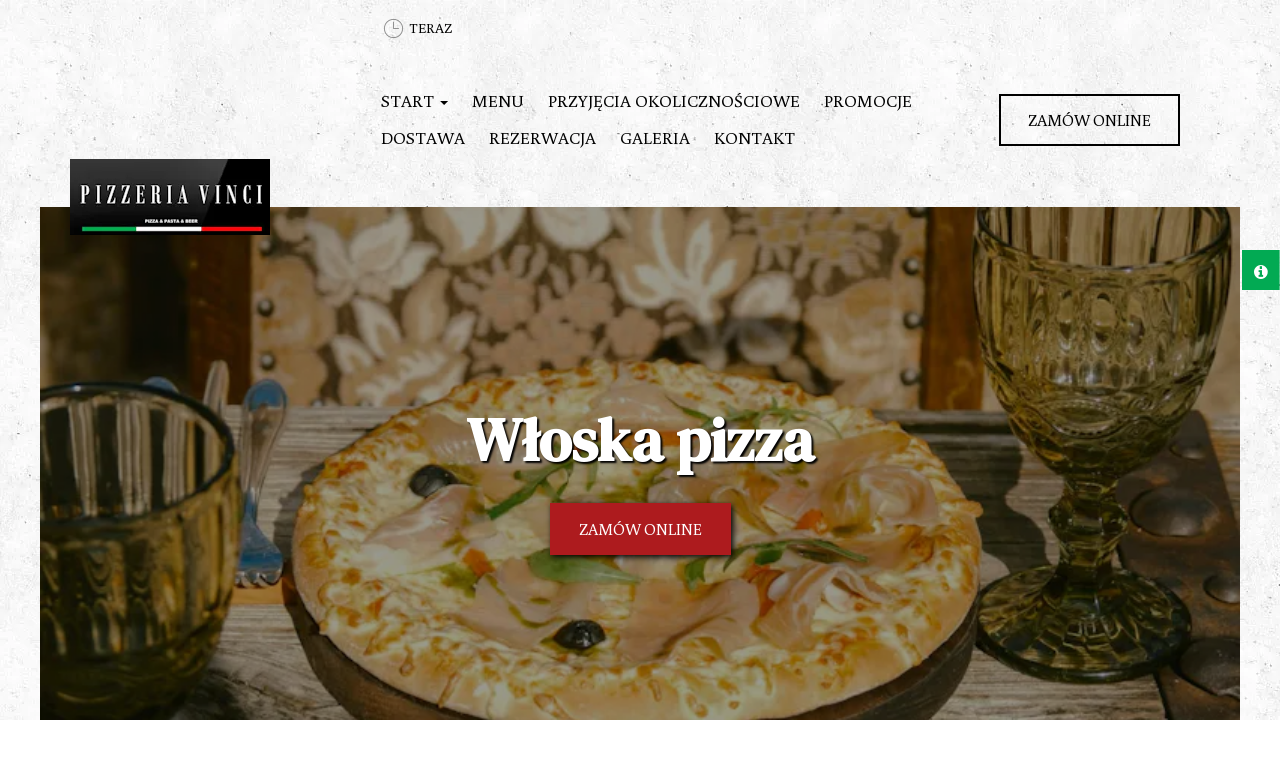

--- FILE ---
content_type: text/html; charset=utf-8
request_url: https://www.pizzeriavinci.pl/
body_size: 24493
content:
<!DOCTYPE html>
<html lang="pl" class="no-js">
<head>
  <meta charset="utf-8">
<link rel="dns-prefetch" href="//fonts.gstatic.com">
<link rel="dns-prefetch" href="//fonts.googleapis.com">
<link rel="dns-prefetch" href="https://restaumatic-production.imgix.net">
<link rel="preconnect" href="https://restaumatic-production.imgix.net">
<link rel="preconnect" href="//fonts.gstatic.com" crossorigin>

<link rel="preload" as="font" href="https://d2sv10hdj8sfwn.cloudfront.net/production/pendolino/webpack/font/font-awesome-min-ec97639751ebebe81c1d.woff2" type="font/woff2" crossorigin="anonymous">

<meta name="viewport" content="width=device-width, initial-scale=1.0">
<!-- home -->

<link rel="shortcut icon" href="https://restaumatic-production.imgix.net/uploads/sites/3540/1511857736.png?auto=compress%2Cformat&amp;crop=focalpoint&amp;fit=max&amp;h=32&amp;w=32" sizes="32x32">
<link rel="icon" href="https://restaumatic-production.imgix.net/uploads/sites/3540/1511857736.png?auto=compress%2Cformat&amp;crop=focalpoint&amp;fit=max&amp;h=192&amp;w=192" sizes="192x192">
<link rel="apple-touch-icon-precomposed" href="https://restaumatic-production.imgix.net/uploads/sites/3540/1511857736.png?auto=compress%2Cformat&amp;crop=focalpoint&amp;fit=max&amp;h=180&amp;w=180">
<meta name="msapplication-TileImage" content="https://restaumatic-production.imgix.net/uploads/sites/3540/1511857736.png?auto=compress%2Cformat&amp;crop=focalpoint&amp;fit=max&amp;h=270&amp;w=270">


<link rel='canonical' href='https://www.pizzeriavinci.pl/'/>

<meta property="og:title" content="Vinci - Zamów i zapłać online - Vinci">
<meta property="og:description" content="Vinci - Zamów przez internet, zapłac gotówką lub online, dowieziemy do domu i biura">
<meta property="og:type" content="website">
<meta property='og:url' href='https://www.pizzeriavinci.pl/'/>





  <script type='text/javascript'>
  var quotes = ["", '"', "'"];
  var symbols = ['Promise', '$', 'ahoy', 'jQuery', 'I18n', 'moment', 'jigsaw', 'ComboSearch', 'ZiteReader'];
  var msg_templates = ["X is not defined", "Can't find variable: X", "X is undefined"];
  var ignores = [];
  quotes.forEach(function (q) {
    symbols.forEach(function (s) {
      msg_templates.forEach(function (m) {
        ignores.push(m.replace("X", q + s + q));
      });
    });
  });

  function shouldBeTagAsRestaumaticClient(filename){
    return filename.includes("client/js/views") ||
      filename.includes("MenuPageNewCart") ||
      filename.includes("NewCheckout") ||
      filename.includes("NewThankYouPage");
  }


  window.sentryOnLoad = function () {
    Sentry.init({
      dsn: 'https://844eecb5a0da4da99b3918516f5a379d@app.getsentry.com/85290',
      release: "8a21e18eb51de08ec2ed14316e2ba3b1f9fe00a2",
      environment: "production",
      ignoreErrors: ignores.concat([
        /ChunkLoadError/,
        /SecurityError: Failed to read the 'localStorage' property/,
        /Blocked a frame with origin/,
        /__firefox__/,
        /BlockAdBlock/,
        /DataCloneError/,
        // Random plugins/extensions
        'top.GLOBALS',
        // See: http://blog.errorception.com/2012/03/tale-of-unfindable-js-error.html
        'originalCreateNotification',
        'canvas.contentDocument',
        'MyApp_RemoveAllHighlights',
        'http://tt.epicplay.com',
        'http://loading.retry.widdit.com/',
        'atomicFindClose',
        // Facebook borked
        'fb_xd_fragment',
        // ISP "optimizing" proxy - `Cache-Control: no-transform` seems to reduce this. (thanks @acdha)
        // See http://stackoverflow.com/questions/4113268/how-to-stop-javascript-injection-from-vodafone-proxy
        'bmi_SafeAddOnload',
        'EBCallBackMessageReceived',
        // See http://toolbar.conduit.com/Developer/HtmlAndGadget/Methods/JSInjection.aspx
        'conduitPage',
        /License expired/,
        // https://github.com/getsentry/sentry-javascript/issues/3040 (Chrome mobile on IOS)
        /undefined is not an object (evaluating 'window.webkit.messageHandlers.selectedDebugHandler.postMessage')/,
        /evaluating 'e.contentWindow.postMessage'/,
        // bug in mobile safari when parsing json+ld data
        /Object.prototype.hasOwnProperty.call(o,"telephone")/,
        'extractSchemaValuesFromJSONLD',
        // Old browsers
        'ResizeObserver is not defined',
        // Mobile safari bug
        /Load failed/,
        // https://forum.sentry.io/t/unhandledrejection-non-error-promise-rejection-captured-with-value/14062
        "Non-Error exception captured",
        "Non-Error promise rejection captured",
        "window.matchMedia is not a function",
        "Script error"
      ]),
      beforeSend(event) {
        try {
          if (event.exception && event.exception.values.some(v => v.stacktrace.frames.some(st => shouldBeTagAsRestaumaticClient(st.filename)))) {
              if(!event.hasOwnProperty('tags')) event.tags = {};
              event.tags["client.version"] = "new_restaumatic_client";
            }
        } catch(_) { }
        return event;
      },
      allowUrls: [
          /https:\/\/www\.pizzeriavinci\.pl\//,
        /https:\/\/d2sv10hdj8sfwn\.cloudfront\.net\/production\/pendolino/,
        /js\-agent\.newrelic\.com/
      ]
    });
  }
</script>

<script src='https://js.sentry-cdn.com/844eecb5a0da4da99b3918516f5a379d.min.js' crossorigin="anonymous"></script>


<script type="text/javascript">
  if (!window.Skubacz) {
    var locale = "pl";
    window.Skubacz = {configuration: { locale: locale }};
  }

  function browserSupportsAllFeatures() {
    return window.Promise && window.fetch && window.Symbol && Object.entries && Object.assign;
  }

  function loadScript(src) {
    console.log("Loading script: " + src);
    var js = document.createElement('script');
    js.src = src;
    js.async = false;
    js.onload = function() {
      console.log("Script loaded: " + src);
    };
    js.onerror = function() {
      console.log("Script load error: " + src);
    };
    document.head.appendChild(js);
  }

  function checkBrowserSupport() {
    if (browserSupportsAllFeatures()) {
      console.log("We are in a modern browser, doing nothing ");
    } else {
      console.log("We are in an older browser, loading polyfills");
      loadScript('https://polyfill.io/v3/polyfill.js?features=es5,es6,Object.entries,NodeList.prototype.forEach,fetch&flags=gated');
    }
  }

  checkBrowserSupport();

  document.documentElement.className = document.documentElement.className.replace(/\bno-js\b/,'js'); // 
</script>

<script type="text/javascript">
  window.dataLayer = window.dataLayer || [];
  function gtag(){ dataLayer.push(arguments);}
  gtag("consent", "default", {
    'ad_storage': 'denied',
    'ad_user_data': 'denied',
    'ad_personalization': 'denied',
    'analytics_storage': 'denied',
    'wait_for_update': 500
  })
</script>

  
  
  <title>Vinci - Zamów i zapłać online - Vinci</title>
  <meta name="description" content="Vinci - Zamów przez internet, zapłac gotówką lub online, dowieziemy do domu i biura"/>
  <meta name="keywords" content="Zamów online, Dostawa, Dowóz, Płatności online"/>

  
  
  <link href="https://fonts.googleapis.com/css?family=Buenard:400,700|DM+Serif+Text:400,700&subset=latin-ext&display=swap" rel="stylesheet">



  <link rel="stylesheet" href="https://d2sv10hdj8sfwn.cloudfront.net/production/pendolino/webpack/minimax-7ccb71efa9b5db481a7b.css" media="screen" />
  <script src="https://d2sv10hdj8sfwn.cloudfront.net/production/pendolino/webpack/minimax-7ccb71efa9b5db481a7b.js" async="async"></script>

  <link href="https://dmbdno5jmf70v.cloudfront.net/uploads/sites/3540/themes/388929/assets/theme-7477ad3e4d1e46fb25ce28d97a841f0e.css" media="screen" rel="stylesheet" type="text/css">

  <script type="text/javascript">
    Skubacz.configuration.editing = false;
  </script>
</head>
<body data-bs-no-jquery="true">





<script>
  if ("RestaumaticMobileApp" in window && typeof window.RestaumaticMobileApp.isMobileApp === "function" && window.RestaumaticMobileApp.isMobileApp()) {
    document.getElementsByTagName("body")[0].className += " l-mobile-app";
  }
</script>




<!-- Icons -->




<svg xmlns="http://www.w3.org/2000/svg" style="display: none;" class="svg-icons">
  <symbol id="svg-icon-restaumatic" viewBox="202.273 450 621.186 125.97"><title>Restaumatic</title><g fill="currentColor"><g><path d="m 360.218,535.5037 v -45.0375 h 5.3614 l 1.4156,5.7478 c 3.9461,-3.8313 8.6925,-5.7478 14.2404,-5.7478 v 6.6056 c -5.3762,0 -9.7367,1.9021 -13.0824,5.7047 v 32.7272 z"/><path d="m 426.573,515.258 h -31.6119 c 0,9.2084 5.3756,13.8116 16.1277,13.8116 4.8322,0 9.2361,-0.4289 13.2109,-1.2867 v 6.4338 c -3.9748,0.8578 -8.8076,1.287 -14.4978,1.287 -15.1841,0 -22.7761,-7.678 -22.7761,-23.0332 0,-14.6693 6.9057,-22.0043 20.7173,-22.0043 14.6406,0 20.9171,8.2647 18.8299,24.7918 z m -31.6119,-6.605 v 0 h 24.3629 c -0.1715,-7.8925 -4.0317,-11.8386 -11.5809,-11.8386 -8.0068,0 -12.2673,3.9461 -12.782,11.8386 z"/><path d="m 437.2103,533.359 v -6.863 c 5.29,1.7158 10.6376,2.5736 16.0421,2.5736 7.1771,0 10.766,-2.1447 10.766,-6.4338 0,-4.0028 -2.5024,-6.0052 -7.5061,-6.0052 h -6.4341 c -9.7225,0 -14.5834,-4.4314 -14.5834,-13.2965 0,-8.5785 6.2476,-12.8679 18.7441,-12.8679 5.3756,0 10.7087,0.7155 15.999,2.1447 v 6.863 c -5.2903,-1.7158 -10.6234,-2.5736 -15.999,-2.5736 -7.492,0 -11.238,2.1447 -11.238,6.4338 0,4.0037 2.359,6.0052 7.0773,6.0052 h 6.4341 c 10.2943,0 15.4414,4.4323 15.4414,13.2965 0,8.5785 -6.2342,12.8679 -18.7013,12.8679 -5.4045,0 -10.7521,-0.7147 -16.0421,-2.1447 z"/><path d="m 482.6769,483.1747 h 4.9754 l 1.7158,7.2915 h 12.1816 v 6.4341 h -10.9378 v 25.8642 c 0,4.2035 1.8156,6.3051 5.4474,6.3051 h 5.4904 v 6.4341 h -7.5492 c -7.5493,0 -11.3236,-4.0459 -11.3236,-12.1388 z"/><path d="m 509.4847,521.9064 c 0,-8.6644 6.0905,-12.9963 18.2722,-12.9963 3.9174,0 7.8346,0.2866 11.7527,0.8581 v -5.1044 c 0,-5.1755 -4.0468,-7.7635 -12.1388,-7.7635 -4.6324,0 -9.3793,0.7155 -14.2404,2.1447 v -6.4341 c 4.8611,-1.4292 9.608,-2.1447 14.2404,-2.1447 13.3826,0 20.0738,4.6619 20.0738,13.9833 v 31.0542 h -4.4609 l -2.7451,-4.4609 c -4.4895,2.9741 -9.3792,4.4609 -14.6692,4.4609 -10.7232,0 -16.0847,-4.5324 -16.0847,-13.5973 z m 18.2722,-6.5625 v 0 c -6.8916,0 -10.3372,2.1447 -10.3372,6.4338 0,4.8617 2.7165,7.2919 8.1497,7.2919 5.4901,0 10.1366,-1.4585 13.9402,-4.375 v -8.4929 c -3.9181,-0.5712 -7.8353,-0.8578 -11.7527,-0.8578 z"/><path d="m 599.1304,490.4662 v 45.0375 h -5.4473 l -1.3726,-5.7479 c -5.4621,3.8322 -10.9522,5.7479 -16.471,5.7479 -10.3515,0 -15.527,-5.59 -15.527,-16.7712 v -28.2663 h 7.9353 v 28.395 c 0,6.6911 3.3168,10.0369 9.951,10.0369 4.5465,0 8.8787,-1.9012 12.9966,-5.7047 v -32.7272 z"/><path d="m 611.9983,535.5037 v -45.0375 h 5.3617 l 1.3294,5.662 c 4.3178,-3.7747 9.0219,-5.662 14.1118,-5.662 6.5199,0 10.9661,2.0591 13.3398,6.1767 4.8898,-4.1176 9.8507,-6.1767 14.8839,-6.1767 10.3513,0 15.527,5.705 15.527,17.1145 v 27.923 h -7.935 v -28.3522 c 0,-6.7195 -2.8309,-10.0797 -8.4929,-10.0797 -4.2321,0 -8.1924,1.9449 -11.8814,5.8334 v 32.5985 h -7.935 v -28.2235 c 0,-6.8051 -2.8026,-10.2084 -8.407,-10.2084 -4.4609,0 -8.4498,1.9449 -11.967,5.8334 v 32.5985 z"/><path d="m 687.2751,521.9064 c 0,-8.6644 6.0908,-12.9963 18.2724,-12.9963 3.9175,0 7.8347,0.2866 11.7525,0.8581 v -5.1044 c 0,-5.1755 -4.0465,-7.7635 -12.1386,-7.7635 -4.6323,0 -9.3792,0.7155 -14.2404,2.1447 v -6.4341 c 4.8612,-1.4292 9.6081,-2.1447 14.2404,-2.1447 13.3827,0 20.0739,4.6619 20.0739,13.9833 v 31.0542 h -4.4609 l -2.7451,-4.4609 c -4.4895,2.9741 -9.3793,4.4609 -14.6693,4.4609 -10.7231,0 -16.0849,-4.5324 -16.0849,-13.5973 z m 18.2724,-6.5625 v 0 c -6.8916,0 -10.3371,2.1447 -10.3371,6.4338 0,4.8617 2.7162,7.2919 8.1496,7.2919 5.4902,0 10.1367,-1.4585 13.94,-4.375 v -8.4929 c -3.9178,-0.5712 -7.835,-0.8578 -11.7525,-0.8578 z"/><path d="m 738.1031,483.1747 h 4.9757 l 1.7155,7.2915 h 12.1816 v 6.4341 h -10.9377 v 25.8642 c 0,4.2035 1.8158,6.3051 5.4476,6.3051 h 5.4901 v 6.4341 h -7.5492 c -7.5489,0 -11.3236,-4.0459 -11.3236,-12.1388 z"/><path d="m 775.8487,474.167 v 7.5064 h -7.935 v -7.5064 z m 0,16.2992 v 0 45.0375 h -7.935 v -45.0375 z"/><path d="m 823.4597,534.2167 c -3.7173,0.8578 -7.7207,1.287 -12.0098,1.287 -16.0138,0 -24.0199,-7.7922 -24.0199,-23.3765 0,-14.4403 8.0061,-21.661 24.0199,-21.661 4.2891,0 8.2925,0.4292 12.0098,1.287 v 6.4338 c -3.7173,-0.8578 -7.8639,-1.2867 -12.439,-1.2867 -10.4374,0 -15.6557,5.076 -15.6557,15.2269 0,11.2952 5.2183,16.9424 15.6557,16.9424 4.5751,0 8.7217,-0.4289 12.439,-1.2867 z"/></g><path d="M 318.7635,450 H 211.7531 c -5.214,0 -9.4796,4.2661 -9.4796,9.4802 v 107.0101 c 0,5.2138 4.2656,9.4796 9.4796,9.4796 h 107.0104 c 5.2141,0 9.4799,-4.2658 9.4799,-9.4796 V 459.4802 c 0,-5.2141 -4.2658,-9.4802 -9.4799,-9.4802 z m -8.7004,88.2394 v 0 c 0,0.8183 -0.8858,1.3294 -1.5942,0.9204 l -43.2082,-24.9458 -43.2031,24.9432 c -0.7104,0.4102 -1.5987,-0.1026 -1.5987,-0.9226 v -50.499 c 0,-0.8203 0.8883,-1.3328 1.5987,-0.9229 l 43.2037,24.9437 43.2076,-24.946 c 0.7084,-0.409 1.5942,0.1023 1.5942,0.9207 z"/></g></symbol>
  <symbol id="svg-icon-arrow-right" viewBox="0 0 16 16"><title>Arrow icon</title><g fill="currentColor"><path d="M16 7.8C16 7.8 16 7.8 16 7.8 16 7.8 16 7.7 16 7.7 16 7.6 16 7.6 16 7.5 16 7.5 16 7.5 16 7.5 15.9 7.5 15.9 7.5 15.9 7.4 15.9 7.4 15.9 7.4 15.9 7.4L7.6 0.1C7.4 0 7.2 0 7.1 0.1 7 0.3 7 0.5 7.1 0.6L14.8 7.3 0.3 7.3C0.1 7.3 0 7.5 0 7.7 0 7.9 0.1 8 0.3 8L14.8 8 7.1 14.8C7 14.9 7 15.1 7.1 15.2 7.1 15.3 7.2 15.3 7.3 15.3 7.4 15.3 7.5 15.3 7.6 15.3L15.9 7.9C15.9 7.9 15.9 7.9 15.9 7.9 15.9 7.9 15.9 7.9 16 7.8L16 7.8Z"/></g></symbol>
  <symbol id="svg-icon-ellipsis" viewBox="0 0 36 7"><title>Ellipsis</title><g fill="currentColor"><circle cx="3.5" cy="3.5" r="3.5"/><circle cx="17.909" cy="3.547" r="3.5"/><circle cx="32.5" cy="3.5" r="3.5"/></g></symbol>
  <symbol id="svg-theme-icon-phone" viewBox="0 0 612 792"><title>Phone</title><g fill="currentColor"><path d="M483.673,469.112c-12.529-13.046-27.642-20.021-43.658-20.021c-15.888,0-31.13,6.846-44.175,19.892l-40.817,40.688c-3.358-1.809-6.717-3.487-9.945-5.167c-4.65-2.325-9.042-4.521-12.788-6.846c-38.233-24.283-72.979-55.93-106.304-96.875c-16.146-20.409-26.996-37.588-34.875-55.025c10.592-9.688,20.409-19.762,29.967-29.45c3.617-3.617,7.233-7.363,10.85-10.979c27.125-27.125,27.125-62.258,0-89.383l-35.263-35.263c-4.004-4.004-8.137-8.137-12.012-12.271c-7.75-8.008-15.888-16.275-24.284-24.025c-12.529-12.4-27.512-18.987-43.271-18.987c-15.758,0-31,6.587-43.917,18.987c-0.129,0.129-0.129,0.129-0.258,0.259L29.006,188.95c-16.534,16.533-25.963,36.683-28.029,60.062c-3.1,37.716,8.008,72.85,16.533,95.842c20.925,56.446,52.184,108.758,98.812,164.817c56.575,67.554,124.646,120.899,202.404,158.487c29.709,14.079,69.362,30.742,113.667,33.584c2.713,0.129,5.554,0.258,8.138,0.258c29.837,0,54.896-10.721,74.529-32.033c0.129-0.259,0.387-0.388,0.517-0.646c6.717-8.138,14.467-15.5,22.604-23.38c5.554-5.296,11.237-10.85,16.791-16.662c12.788-13.305,19.504-28.805,19.504-44.691c0-16.018-6.846-31.388-19.892-44.305L483.673,469.112z M529.914,605.125C529.785,605.125,529.785,605.254,529.914,605.125c-5.037,5.425-10.204,10.333-15.758,15.758c-8.396,8.009-16.921,16.404-24.93,25.834c-13.045,13.95-28.416,20.537-48.566,20.537c-1.938,0-4.004,0-5.941-0.129c-38.362-2.454-74.013-17.438-100.75-30.225c-73.109-35.393-137.305-85.638-190.65-149.317c-44.046-53.088-73.496-102.171-93-154.871c-12.013-32.162-16.404-57.221-14.467-80.858c1.292-15.112,7.104-27.642,17.825-38.362l44.046-44.046c6.329-5.941,13.045-9.171,19.633-9.171c8.137,0,14.725,4.908,18.858,9.042c0.129,0.129,0.259,0.258,0.388,0.387c7.879,7.363,15.371,14.983,23.25,23.121c4.004,4.133,8.138,8.267,12.271,12.529l35.263,35.263c13.691,13.692,13.691,26.35,0,40.042c-3.746,3.746-7.363,7.491-11.108,11.108c-10.85,11.108-21.184,21.442-32.421,31.517c-0.258,0.258-0.517,0.387-0.646,0.646c-11.108,11.108-9.042,21.958-6.717,29.321c0.129,0.388,0.258,0.775,0.388,1.163c9.171,22.217,22.087,43.142,41.721,68.071l0.129,0.129c35.65,43.917,73.237,78.146,114.7,104.367c5.296,3.358,10.721,6.07,15.888,8.653c4.65,2.325,9.042,4.521,12.788,6.847c0.517,0.258,1.033,0.646,1.55,0.903c4.392,2.196,8.524,3.229,12.787,3.229c10.721,0,17.438-6.717,19.634-8.912l44.175-44.176c4.392-4.392,11.366-9.688,19.504-9.688c8.009,0,14.596,5.038,18.601,9.43c0.129,0.129,0.129,0.129,0.258,0.258l71.171,71.171C543.09,577.871,543.09,591.434,529.914,605.125z"/><path d="M330.739,235.579c33.842,5.684,64.583,21.7,89.125,46.242c24.542,24.542,40.43,55.284,46.242,89.125c1.421,8.525,8.783,14.467,17.179,14.467c1.033,0,1.938-0.129,2.971-0.258c9.559-1.55,15.888-10.592,14.338-20.15c-6.976-40.946-26.351-78.275-55.93-107.854s-66.908-48.954-107.854-55.929c-9.559-1.55-18.472,4.779-20.15,14.208C314.98,224.858,321.181,234.029,330.739,235.579z"/><path d="M611.29,359.966c-11.496-67.425-43.271-128.779-92.097-177.604c-48.825-48.825-110.179-80.6-177.604-92.096c-9.429-1.679-18.341,4.779-20.021,14.208c-1.55,9.558,4.779,18.471,14.338,20.15c60.191,10.204,115.087,38.75,158.746,82.279c43.658,43.658,72.074,98.554,82.279,158.746c1.421,8.525,8.783,14.466,17.179,14.466c1.033,0,1.938-0.129,2.971-0.258C606.511,378.437,612.969,369.396,611.29,359.966z"/></g></symbol>
<symbol id="svg-theme-icon-clock" viewBox="0 0 612 792"><title>Clock</title><g fill="currentColor"><path d="M305.874,90c84.434,0,160.88,34.333,216.373,89.604c55.271,55.509,89.604,131.955,89.604,216.388s-34.333,160.879-89.604,216.388c-55.509,55.271-131.939,89.604-216.373,89.604c-84.433,0-160.865-34.334-216.136-89.604c-55.509-55.509-89.62-131.94-89.62-216.388c0-84.433,34.096-160.879,89.604-216.388C145.009,124.333,221.441,90,305.874,90L305.874,90z M461.819,379.292c9.172,0,16.463,7.528,16.463,16.7s-7.291,16.7-16.463,16.7H306.349h-0.475c-6.12,0-11.528-3.526-14.344-8.461l-0.237-0.237l0,0l-0.237-0.475l0,0v-0.236l0,0l-0.237-0.475l0,0l-0.237-0.474l0,0v-0.237l0,0l-0.237-0.475l0,0l-0.237-0.236l0,0v-0.475l0,0l-0.237-0.475l0,0v-0.236l0,0l-0.237-0.475l0,0v-0.475l0,0v-0.236v-0.237l-0.237-0.237l0,0v-0.474l0,0v-0.475l0,0v-0.415l0,0v-0.236l0,0v-0.475l0,0v-0.474l0,0V196.779c0-9.172,7.29-16.463,16.463-16.463c9.172,0,16.699,7.291,16.699,16.463v182.514H461.819z M498.73,203.136C449.343,153.747,381.135,123.4,305.874,123.4s-143.468,30.333-192.857,79.736c-49.151,49.389-79.736,117.596-79.736,192.857c0,75.261,30.57,143.468,79.736,192.872c49.389,49.389,117.596,79.736,192.857,79.736s143.469-30.348,192.856-79.736c49.389-49.389,79.974-117.596,79.974-192.872C578.704,320.732,548.135,252.524,498.73,203.136L498.73,203.136z"/></g></symbol>
<symbol id="svg-theme-icon-files" viewBox="0 0 612 792"><title>Files</title><g fill="currentColor"><path d="M516.176,177.429h-37.947c-0.791,0-1.493,0.272-2.229,0.45V138.03C476,111.544,453.962,90,426.868,90H97.703c-27.094,0-49.131,21.544-49.131,48.03V585.97c0,26.486,22.038,48.03,49.131,48.03h57.726v21.687c0,25.538,21.193,46.313,47.253,46.313h313.494c26.06,0,47.253-20.775,47.253-46.313V223.742C563.429,198.205,542.235,177.429,516.176,177.429z M68,585.97V138.03c0-15.767,13.329-28.601,29.703-28.601h329.166c16.374,0,29.703,12.834,29.703,28.601V585.97c0,15.767-13.329,28.603-29.703,28.603H97.703C81.329,614.572,68,601.736,68,585.97zM544,655.687c0,14.828-12.484,26.886-27.824,26.886H202.682c-15.34,0-27.825-12.058-27.825-26.886V634h252.012C453.962,634,476,612.456,476,585.97V196.408c0.735,0.178,1.438,0.449,2.229,0.449h37.947c15.34,0,27.824,12.058,27.824,26.885V655.687z"/><path d="M369.143,216.286H155.428c-5.369,0-9.714,4.344-9.714,9.714c0,5.37,4.345,9.714,9.714,9.714h213.714c5.369,0,9.715-4.344,9.715-9.714C378.857,220.63,374.512,216.286,369.143,216.286z"/><path d="M369.143,294H155.428c-5.369,0-9.714,4.344-9.714,9.714c0,5.369,4.345,9.714,9.714,9.714h213.714c5.369,0,9.715-4.345,9.715-9.714C378.857,298.345,374.512,294,369.143,294z"/><path d="M369.143,371.714H155.428c-5.369,0-9.714,4.346-9.714,9.715s4.345,9.714,9.714,9.714h213.714c5.369,0,9.715-4.345,9.715-9.714S374.512,371.714,369.143,371.714z"/><path d="M272,449.429H155.428c-5.369,0-9.714,4.345-9.714,9.715c0,5.369,4.345,9.714,9.714,9.714H272c5.37,0,9.714-4.345,9.714-9.714C281.714,453.773,277.37,449.429,272,449.429z"/></g></symbol>
<symbol id="svg-theme-icon-shopping-cart" viewBox="0 0 612 792"><title>Shopping cart</title><g fill="currentColor"><path d="M192.565,447.04h345.207l61.08-218.025h-89.888l-32.273-99.689l-134.592,43.629l18.407,56.06h-6.335l-33.229-99.689l-134.592,43.629l18.408,56.06h-71.958l-14.941-59.766c-7.531-29.883-33.588-51.04-63.591-51.04H13.148v24.982h41.119c18.647,0,34.903,12.431,39.923,31.198l66.101,258.666c-13.626,9.802-22.591,25.818-22.591,44.107c0,29.883,24.982,54.864,54.865,54.864h336.48v-24.981h-336.48c-16.256,0-29.883-13.746-29.883-29.883C162.682,460.786,176.428,447.04,192.565,447.04L192.565,447.04z M460.554,160.404l22.472,67.296h-97.179l-13.746-38.609L460.554,160.404z M304.805,160.404l22.472,67.296h-97.179l-13.746-38.609L304.805,160.404z M566.459,252.682l-47.335,169.496h-336.48l-43.629-169.496H566.459L566.459,252.682z"/><path d="M419.436,569.201c-28.688,0-52.355,23.667-52.355,52.354s23.668,52.354,52.355,52.354c29.883,0,52.354-23.667,52.354-52.354S448.123,569.201,419.436,569.201z M419.436,650.243c-16.257,0-28.688-13.746-28.688-28.688c0-16.257,13.746-28.688,28.688-28.688c16.256,0,28.688,12.431,28.688,28.688C448.123,637.812,434.377,650.243,419.436,650.243z"/><path d="M227.468,569.201c-28.688,0-52.354,23.667-52.354,52.354s23.667,52.354,52.354,52.354s52.355-23.667,52.355-52.354S256.155,569.201,227.468,569.201z M227.468,650.243c-16.256,0-28.688-13.746-28.688-28.688c0-16.257,13.746-28.688,28.688-28.688s28.688,12.431,28.688,28.688C256.155,637.812,242.409,650.243,227.468,650.243z"/></g></symbol>
<symbol id="svg-theme-icon-wallet2" viewBox="0 0 612 792"><title>Wallet</title><g fill="currentColor"><path d="M540.249,425.703h-20.804V342.34c0-26.17-21.291-47.461-47.461-47.461h-12.322l20.352-26.199c3.625-4.665,2.78-11.386-1.885-15.01L417.535,206.6l-33.277-99.76c-0.897-2.691-2.828-4.917-5.365-6.185c-2.54-1.269-5.479-1.476-8.168-0.578l-63.175,21.08l-37.21-28.909c-4.666-3.625-11.383-2.78-15.01,1.886L99.374,294.879H71.751c-5.908,0-10.697,4.79-10.697,10.697v385.727c0,5.908,4.789,10.697,10.697,10.697h400.233c26.17,0,47.461-21.291,47.461-47.461v-83.367h20.804c5.907,0,10.696-4.789,10.696-10.696V436.398C550.945,430.492,546.156,425.703,540.249,425.703z M432.571,294.879h-0.815c-7.607-9.209-11.762-20.683-11.762-32.761c0-7.934,1.761-15.566,5.151-22.518l31.411,24.402L432.571,294.879zM367.35,123.758l19.745,59.193l-59.234-46.018L367.35,123.758z M265.662,115.707l31.387,24.383c-9.219,7.823-20.889,12.18-33.271,12.18c-7.934,0-15.567-1.761-22.519-5.151L265.662,115.707z M227.94,164.262c10.874,6.168,23.078,9.401,35.837,9.401c19.062,0,36.923-7.288,50.421-20.251l93.804,72.871c-6.167,10.874-9.4,23.078-9.4,35.835c0,11.553,2.697,22.711,7.76,32.761H126.465L227.94,164.262z M498.052,654.539c0,14.373-11.693,26.067-26.067,26.067H82.448V316.273h389.536c14.374,0,26.067,11.694,26.067,26.067v83.363H396.919c-5.908,0-10.697,4.789-10.697,10.696v124.077c0,5.908,4.789,10.697,10.697,10.697h101.133V654.539L498.052,654.539z M529.552,549.778H407.615V447.095h121.937V549.778z"/><path d="M468.584,530.527c17.694,0,32.09-14.396,32.09-32.089c0-17.694-14.396-32.091-32.09-32.091c-17.693,0-32.09,14.396-32.09,32.091C436.494,516.132,450.889,530.527,468.584,530.527z M468.584,487.741c5.897,0,10.695,4.798,10.695,10.697c0,5.897-4.798,10.695-10.695,10.695s-10.696-4.798-10.696-10.695S462.686,487.741,468.584,487.741z"/></g></symbol>
<symbol id="svg-theme-icon-cash" viewBox="0 0 612 792"><title>Cash</title><g fill="currentColor"><path d="M577.735,361.798h-14.56v-87.482c0-35.771-29.119-64.765-64.765-64.765h-13.43l0.125-32.508c0-24.098-19.58-43.678-43.679-43.678H53.092c-28.993,0-52.715,23.345-53.092,52.339c0,0.251,0,0.502,0,0.753v428.5c0,24.099,19.58,43.679,43.678,43.679h454.858c35.771,0,64.765-29.119,64.765-64.765v-87.608h14.56c18.827,0,34.14-15.312,34.14-34.14v-76.186C611.875,377.11,596.562,361.798,577.735,361.798z M53.092,163.488h388.336c7.405,0,13.556,6.024,13.556,13.43l-0.125,32.633H53.092c-12.677,0-22.969-10.292-22.969-22.969S40.415,163.488,53.092,163.488zM533.053,593.745c0,19.078-15.563,34.642-34.642,34.642H43.553c-7.405,0-13.555-6.024-13.555-13.556V234.402c7.029,3.389,14.811,5.271,23.094,5.271h445.319c19.078,0,34.642,15.563,34.642,34.642v87.482H430.258c-18.827,0-34.14,15.312-34.14,34.14v76.186c0,18.827,15.312,34.14,34.14,34.14h102.795V593.745L533.053,593.745z M581.752,472.123c0,2.26-1.758,4.017-4.017,4.017H430.383c-2.259,0-4.016-1.757-4.016-4.017v-76.186c0-2.134,1.757-4.017,4.016-4.017h147.353c2.134,0,4.017,1.757,4.017,4.017V472.123L581.752,472.123z"/></g></symbol>
<symbol id="svg-theme-icon-online" viewBox="0 0 612 792"><title>Online payment</title><g fill="currentColor"><path d="M42.926,465.921v-307.13c0-2.546,2.075-4.622,4.612-4.622h452.581c2.537,0,4.609,2.075,4.609,4.622v233.49h42.926v-233.49c0-26.221-21.314-47.547-47.535-47.547H47.538C21.317,111.243,0,132.57,0,158.791v307.13c0,26.222,21.317,47.549,47.538,47.549h151.704v61.62h-23.914c-11.862,0-21.462,9.609-21.462,21.464c0,11.852,9.601,21.462,21.462,21.462h196.998c11.863,0,21.464-9.61,21.464-21.462c0-11.854-9.602-21.464-21.464-21.464h-23.935v-61.62h72.771v-42.926H47.538C45.002,470.544,42.926,468.468,42.926,465.921z"/><path d="M584.606,419.109h-109.22c-15.11,0-27.396,12.292-27.396,27.402v206.84c0,15.115,12.285,27.406,27.396,27.406h109.22c15.111,0,27.395-12.293,27.395-27.406v-206.84C612,431.4,599.718,419.109,584.606,419.109z M480.187,451.303h99.62v179.593h-99.62V451.303z M529.986,666.18c-2.012,0-3.814-0.629-5.471-1.508c-3.751-2.003-6.414-5.839-6.414-10.396c0-6.57,5.322-11.895,11.885-11.895c6.58,0,11.904,5.324,11.904,11.895c0,4.558-2.642,8.394-6.413,10.396C533.799,665.551,531.998,666.18,529.986,666.18z"/></g></symbol>
<symbol id="svg-theme-icon-card" viewBox="0 0 612 792"><title>Card</title><g fill="currentColor"><path d="M145.646,446.288h64.046c10.912,0,19.451-8.539,19.451-19.451c0-10.911-8.54-18.977-19.451-18.977h-64.046c-10.912,0-19.451,8.54-19.451,19.451C126.195,438.224,135.209,446.288,145.646,446.288z"/><path d="M562.186,203.86H50.289c-10.912,0-19.451,8.54-19.451,19.451v120.977c-0.475,1.423-0.475,2.846-0.475,4.27s0,2.847,0.475,4.27v215.386c0,10.912,8.54,19.451,19.451,19.451h511.897c10.912,0,19.451-8.539,19.451-19.451V223.312C581.637,212.875,573.098,203.86,562.186,203.86z M542.734,549.237H69.74V368.009h472.995V549.237z M542.734,329.582H69.74v-86.819h472.995V329.582z"/></g></symbol>
<symbol id="svg-theme-icon-arrow-right" viewBox="0 0 268.832 268.832"><title>Arrow</title><g fill="currentColor"><path d="M265.171,125.577l-80-80c-4.881-4.881-12.797-4.881-17.678,0c-4.882,4.882-4.882,12.796,0,17.678l58.661,58.661H12.5c-6.903,0-12.5,5.597-12.5,12.5c0,6.902,5.597,12.5,12.5,12.5h213.654l-58.659,58.661c-4.882,4.882-4.882,12.796,0,17.678c2.44,2.438,5.64,3.661,8.839,3.661s6.398-1.223,8.839-3.661l79.998-80C270.053,138.373,270.053,130.459,265.171,125.577z"/></g></symbol>
<symbol id="svg-theme-icon-location" viewBox="0 0 612 792"><title>Location</title><g fill="currentColor"><path d="M305.872,90C170.642,90,60.559,200.083,60.559,335.313c0,15.396,1.411,30.921,4.362,46.061c0.128,0.898,0.642,3.592,1.668,8.211c3.721,16.551,9.237,32.845,16.422,48.37c26.43,62.226,84.551,157.811,212.083,260.196C298.302,700.717,302.151,702,306,702s7.698-1.283,10.905-3.849C444.31,595.766,502.559,500.181,528.988,437.955c7.186-15.525,12.702-31.691,16.423-48.37c1.026-4.619,1.54-7.313,1.668-8.211c2.823-15.14,4.362-30.664,4.362-46.06C551.185,200.083,441.102,90,305.872,90z M512.694,375.343c0,0.257-0.128,0.513-0.128,0.77c-0.129,0.642-0.514,2.566-1.155,5.517c0,0.128,0,0.128,0,0.256c-3.207,14.37-7.954,28.355-14.241,41.826c-0.129,0.129-0.129,0.385-0.257,0.514c-23.992,56.838-76.596,143.569-191.041,238.128c-114.446-94.559-167.049-181.29-191.042-238.128c-0.128-0.129-0.128-0.385-0.256-0.514c-6.159-13.344-10.906-27.456-14.242-41.826c0-0.128,0-0.128,0-0.256c-0.77-2.951-1.026-4.875-1.155-5.517c0-0.257-0.128-0.513-0.128-0.898C96.483,362,95.2,348.657,95.2,335.185c0-116.113,94.558-210.672,210.672-210.672c116.113,0,210.671,94.559,210.671,210.672C516.543,348.785,515.261,362.257,512.694,375.343z"/><path d="M305.872,182.249c-85.834,0-155.759,69.925-155.759,155.758c0,85.834,69.924,155.758,155.759,155.758c85.834,0,155.758-69.924,155.758-155.758S391.706,182.249,305.872,182.249z M305.872,459.125c-66.846,0-121.117-54.4-121.117-121.117c0-66.717,54.4-121.117,121.117-121.117c66.717,0,121.116,54.4,121.116,121.117C426.988,404.725,372.717,459.125,305.872,459.125z"/></g></symbol>
<symbol id="svg-theme-icon-clock" viewBox="0 0 612 792"><title>Clock</title><g fill="currentColor"><path d="M305.874,90c84.434,0,160.88,34.333,216.373,89.604c55.271,55.509,89.604,131.955,89.604,216.388	s-34.333,160.879-89.604,216.388c-55.509,55.271-131.939,89.604-216.373,89.604c-84.433,0-160.865-34.334-216.136-89.604	c-55.509-55.509-89.62-131.94-89.62-216.388c0-84.433,34.096-160.879,89.604-216.388C145.009,124.333,221.441,90,305.874,90	L305.874,90z M461.819,379.292c9.172,0,16.463,7.528,16.463,16.7s-7.291,16.7-16.463,16.7H306.349h-0.475	c-6.12,0-11.528-3.526-14.344-8.461l-0.237-0.237l0,0l-0.237-0.475l0,0v-0.236l0,0l-0.237-0.475l0,0l-0.237-0.474l0,0v-0.237l0,0	l-0.237-0.475l0,0l-0.237-0.236l0,0v-0.475l0,0l-0.237-0.475l0,0v-0.236l0,0l-0.237-0.475l0,0v-0.475l0,0v-0.236v-0.237	l-0.237-0.237l0,0v-0.474l0,0v-0.475l0,0v-0.415l0,0v-0.236l0,0v-0.475l0,0v-0.474l0,0V196.779c0-9.172,7.29-16.463,16.463-16.463	c9.172,0,16.699,7.291,16.699,16.463v182.514H461.819z M498.73,203.136C449.343,153.747,381.135,123.4,305.874,123.4	s-143.468,30.333-192.857,79.736c-49.151,49.389-79.736,117.596-79.736,192.857c0,75.261,30.57,143.468,79.736,192.872	c49.389,49.389,117.596,79.736,192.857,79.736s143.469-30.348,192.856-79.736c49.389-49.389,79.974-117.596,79.974-192.872	C578.704,320.732,548.135,252.524,498.73,203.136L498.73,203.136z"/></g></symbol>
<symbol id="svg-theme-icon-mobile" viewBox="0 0 17 17"><title>Mobile</title><g fill="currentColor"><path d="M12.5,0h-8C3.673,0,3,0.673,3,1.5v14C3,16.327,3.673,17,4.5,17h8c0.827,0,1.5-0.673,1.5-1.5v-14C14,0.673,13.327,0,12.5,0zM4.5,1h8C12.775,1,13,1.224,13,1.5V3H4V1.5C4,1.224,4.224,1,4.5,1z M13,4v8H4V4H13z M12.5,16h-8C4.224,16,4,15.775,4,15.5V13h9v2.5C13,15.775,12.775,16,12.5,16z M9,14.5C9,14.775,8.776,15,8.5,15S8,14.775,8,14.5S8.224,14,8.5,14S9,14.225,9,14.5z"/></g></symbol>

</svg>


<a href="#main-content" class="m-skip-link">Przejdź do głównej zawartości</a>

  <a href="/restauracje" class="m-skip-link">Zamów online</a>




<div class="m-notification js-notify" style="display: none;" role="alert"
   data-notify-key="notification-cms/pages/509149-20250716081720223334"
   data-expiration="1757203200">
  <button type="button" class="m-notification__close js-notify-close" aria-label="Zamknij" data-ga-action="Banner clicked" data-ga-label="Close button">
    <span aria-hidden="true" class="icon-cancel"></span>
  </button>
  <div class="m-notification__content">
    <button type="button" class="m-notification__title u-btn-unstyled" data-bs-toggle="modal" data-bs-target="#notification_modal" data-ga-action="Banner clicked" data-ga-label="Title">
      🚀 Nowy wygląd, ta sama pyszna kuchnia! 🍽️
      <span class="icon-angle-right u-font-size-120p u-hidden-gfb-up" aria-label="Więcej"></span>
    </button>
    <button type="button" class="m-notification__btn u-ml2 u-hidden-gfb-down js-notify-close" data-bs-toggle="modal" data-bs-target="#notification_modal" data-ga-action="Banner clicked" data-ga-label="More button">
      Więcej
      <span class="icon-angle-right icon-btn u-ml1" aria-hidden="true"></span>
    </button>
  </div>
</div>


<noscript>
  <div class="m-notification m-notification--error js-notify is-active" id="notification-no-js" role="alert" data-notify-key="notify-session-no-js">
    <a href="#notification-no-js" role="button" class="m-notification__close js-notify-close" aria-label="Zamknij">
      <span aria-hidden="true" class="icon-cancel"></span>
    </a>
    <div class="container">
      Do prawidłowego działania strony wymagana jest obsługa <strong>JavaScript</strong>. Aby odblokować JavaScript w przeglądarce należy kierować się <a href="http://www.enable-javascript.com/pl/" class="alert-link">tymi instrukcjami</a>.
    </div>
  </div>
</noscript>

<div class="m-notification m-notification--error js-notify js-notify-storage" style="display: none;" id="notification-no-storage" role="alert" data-notify-key="notify-session-storage">
  <button type="button" class="m-notification__close js-notify-close" aria-label="Zamknij">
    <span aria-hidden="true" class="icon-cancel"></span>
  </button>
  <div class="container">
    Do prawidłowego działania strony wymagane są <strong>sessionStorage</strong> oraz <strong>localStorage</strong>. Czy korzystasz z trybu przeglądania prywatnego?
  </div>
</div>

<div class="m-notification m-notification--error js-notify" style="display: none;" id="notification-old-browser" role="alert" data-notify-key="notify-session-old-browser">
  <button type="button" class="m-notification__close js-notify-close" aria-label="Zamknij">
    <span aria-hidden="true" class="icon-cancel icon-flex-center"></span>
  </button>
  <div class="container">
    Korzystasz z <strong>przestarzałej przeglądarki</strong>. Prosimy <a href="http://browsehappy.com/" class="alert-link">zaktualizować przeglądarkę</a> w celu bezproblemowego korzystania ze strony.
  </div>
</div>

<div class="js-payment-warning"></div>





<header id="sticky_header"
  class="m-header ">
  <div class="m-header__container m-header__container--hero">
    <div class="m-header__brand m-header__brand--hero">
      
      <div class="m-brand" >
        <a href="/" class="m-brand__area" aria-label="Przejdź do strony głównej">
          <img src="https://restaumatic-production.imgix.net/uploads/restaurants/22/logo/1506089428.jpeg?auto=compress%2Cformat&amp;crop=focalpoint&amp;fit=max&amp;h=200&amp;w=200" class="m-brand__logo" alt="Vinci logo" />
        </a>
      </div>
    </div>
    <div class="m-header__main">
      <div class="m-header__meta">
        <div class="m-header__meta-inner">
          <div class="u-flex-grow hidden-xxs">
            <svg class="svg-icon-clock u-va-middle text-muted" width="25" height="25">
              <use href="#svg-theme-icon-clock"/>
            </svg>
            <span class="u-va-middle">teraz <span class="js-restaurant-hours js-restaurant-hours-opening" data-restaurant-slug="vinci-ruda-slaska"><span class="text-success js-restaurant-hours-is-active hide">otwarte</span><span class="text-danger js-restaurant-hours-is-inactive hide">zamknięte</span></span></span>
          </div>
          <div class="m-header__meta-nav">
            
            <div>
              <div class="m-nav-toggle">
                <button type="button" class="m-nav-toggle__btn js-navigation-toggle" aria-controls="responsive-nav" title="Nawigacja" data-ga-action="Open mobile navigation (hamburger button clicks)">
                  <span class="icon-reorder" aria-hidden="true"></span>
                </button>
              </div>
              


<div class="mobile-navigation-backdrop js-navigation-toggle"></div>
<nav id="responsive-nav" class="mobile-navigation mobile-navigation--right js-navigation" data-navigation='{"activeClassName": "is-active"}'>
  <header class="mobile-navigation__header">
    <button type="button" class="mobile-navigation-toggle js-navigation-toggle" aria-controls="responsive-nav" title="Zamknij">&times;</button>
    <ul class="mobile-navigation__inline-list">
      
        <li class="mobile-navigation__inline-list-item">
          <div class="m-language-select">
            

          </div>
        </li>
      
    </ul>
  </header>
  <ul class="mobile-navigation__list js-scroll-spy-nav">
    
   
  <li class=" dropdown">
    <a data-bs-display="static" class=" dropdown-toggle" data-bs-toggle="dropdown" aria-expanded="false" href="#">
      Start
      <span class="caret" aria-hidden="true"></span>
    </a>
    <ul class="dropdown-menu ">
      
        <li class="">
          <a  class="" title="Strona główna" href="/">Strona główna</a>
        </li>
      
        <li class="">
          <a  class="" title="Posiłki regeneracyjne" href="/informacje/posilki-regeneracyjne">Posiłki regeneracyjne</a>
        </li>
      
        <li class="">
          <a  class="" title="O nas" href="/informacje/o-nas">O nas</a>
        </li>
      
    </ul>
  </li>



   
  <li class="">
    <a  class="" title="Menu" href="/restauracje">
      Menu
    </a>
  </li>



   
  <li class="">
    <a  class="" title="Przyjęcia okolicznościowe" href="/informacje/uroczystosci">
      Przyjęcia okolicznościowe
    </a>
  </li>



   
  <li class="">
    <a  class="" title="Promocje" href="/promocje">
      Promocje
    </a>
  </li>



   
  <li class="">
    <a  class="" title="Dostawa" href="/dostawa">
      Dostawa
    </a>
  </li>



   
  <li class="">
    <a  class="" title="Rezerwacja" href="/rezerwuj-stolik">
      Rezerwacja
    </a>
  </li>



   
  <li class="">
    <a  class="" title="Galeria" href="/galeria">
      Galeria
    </a>
  </li>



   
  <li class="">
    <a  class="" title="Kontakt" href="/kontakt">
      Kontakt
    </a>
  </li>




  </ul>

  

  
    <div class="mobile-navigation__slogan">
      
        <p class="mobile-navigation__slogan-text u-text-important">
          NOWOŚĆ! Gotówka, karta lub szybki przelew
        </p>
      

      <p>
        <a href="/restauracje" class="button u-inline-block" data-ga-action="Clicks on the order button from mobile navigation">
          Zamów online <span aria-hidden="true" class="icon-chevron-right"></span>
        </a>
      </p>
    </div>
  
</nav>

            </div>
          </div>
        </div>
      </div>
      <div class="m-header__base">
        
        
        <div class="m-header__base-content">
          <div class="m-header__nav">
            <nav class="m-nav js-navigation" data-navigation='{"activeClassName": "is-active"}'>
  <ul class="m-nav__list">
    
      
  <li class="m-nav__list-item dropdown">
    <a  class="m-nav__item dropdown-toggle" data-bs-toggle="dropdown" aria-expanded="false" href="#">
      Start
      <span class="caret" aria-hidden="true"></span>
    </a>
    <ul class="dropdown-menu m-nav__dropdown-list">
      
        <li class="m-nav__dropdown-list-item">
          <a  class="m-nav__dropdown-item" title="Strona główna" href="/">Strona główna</a>
        </li>
      
        <li class="m-nav__dropdown-list-item">
          <a  class="m-nav__dropdown-item" title="Posiłki regeneracyjne" href="/informacje/posilki-regeneracyjne">Posiłki regeneracyjne</a>
        </li>
      
        <li class="m-nav__dropdown-list-item">
          <a  class="m-nav__dropdown-item" title="O nas" href="/informacje/o-nas">O nas</a>
        </li>
      
    </ul>
  </li>


    
      
  <li class="m-nav__list-item">
    <a  class="m-nav__item" title="Menu" href="/restauracje">
      Menu
    </a>
  </li>


    
      
  <li class="m-nav__list-item">
    <a  class="m-nav__item" title="Przyjęcia okolicznościowe" href="/informacje/uroczystosci">
      Przyjęcia okolicznościowe
    </a>
  </li>


    
      
  <li class="m-nav__list-item">
    <a  class="m-nav__item" title="Promocje" href="/promocje">
      Promocje
    </a>
  </li>


    
      
  <li class="m-nav__list-item">
    <a  class="m-nav__item" title="Dostawa" href="/dostawa">
      Dostawa
    </a>
  </li>


    
      
  <li class="m-nav__list-item">
    <a  class="m-nav__item" title="Rezerwacja" href="/rezerwuj-stolik">
      Rezerwacja
    </a>
  </li>


    
      
  <li class="m-nav__list-item">
    <a  class="m-nav__item" title="Galeria" href="/galeria">
      Galeria
    </a>
  </li>


    
      
  <li class="m-nav__list-item">
    <a  class="m-nav__item" title="Kontakt" href="/kontakt">
      Kontakt
    </a>
  </li>


    
  </ul>
</nav>

          </div>
          <div class="m-header__info">
            <ul class="m-header__info-list">
              
              
                <li>
                  <a href="/restauracje" class="btn btn-default">Zamów online</a>
                </li>
              
            </ul>
          </div>
        </div>
        
        <div class="m-header__sticky js-sticky-header-element">
          <div class="m-container">
            
        <div class="m-header__base-content">
          <div class="m-header__nav">
            <nav class="m-nav js-navigation" data-navigation='{"activeClassName": "is-active"}'>
  <ul class="m-nav__list">
    
      
  <li class="m-nav__list-item dropdown">
    <a  class="m-nav__item dropdown-toggle" data-bs-toggle="dropdown" aria-expanded="false" href="#">
      Start
      <span class="caret" aria-hidden="true"></span>
    </a>
    <ul class="dropdown-menu m-nav__dropdown-list">
      
        <li class="m-nav__dropdown-list-item">
          <a  class="m-nav__dropdown-item" title="Strona główna" href="/">Strona główna</a>
        </li>
      
        <li class="m-nav__dropdown-list-item">
          <a  class="m-nav__dropdown-item" title="Posiłki regeneracyjne" href="/informacje/posilki-regeneracyjne">Posiłki regeneracyjne</a>
        </li>
      
        <li class="m-nav__dropdown-list-item">
          <a  class="m-nav__dropdown-item" title="O nas" href="/informacje/o-nas">O nas</a>
        </li>
      
    </ul>
  </li>


    
      
  <li class="m-nav__list-item">
    <a  class="m-nav__item" title="Menu" href="/restauracje">
      Menu
    </a>
  </li>


    
      
  <li class="m-nav__list-item">
    <a  class="m-nav__item" title="Przyjęcia okolicznościowe" href="/informacje/uroczystosci">
      Przyjęcia okolicznościowe
    </a>
  </li>


    
      
  <li class="m-nav__list-item">
    <a  class="m-nav__item" title="Promocje" href="/promocje">
      Promocje
    </a>
  </li>


    
      
  <li class="m-nav__list-item">
    <a  class="m-nav__item" title="Dostawa" href="/dostawa">
      Dostawa
    </a>
  </li>


    
      
  <li class="m-nav__list-item">
    <a  class="m-nav__item" title="Rezerwacja" href="/rezerwuj-stolik">
      Rezerwacja
    </a>
  </li>


    
      
  <li class="m-nav__list-item">
    <a  class="m-nav__item" title="Galeria" href="/galeria">
      Galeria
    </a>
  </li>


    
      
  <li class="m-nav__list-item">
    <a  class="m-nav__item" title="Kontakt" href="/kontakt">
      Kontakt
    </a>
  </li>


    
  </ul>
</nav>

          </div>
          <div class="m-header__info">
            <ul class="m-header__info-list">
              
              
                <li>
                  <a href="/restauracje" class="btn btn-default">Zamów online</a>
                </li>
              
            </ul>
          </div>
        </div>
        
          </div>
        </div>
        <div id="restaurant-info-phone-vinci-ruda-slaska" style="display: none;">
          <ul class="u-list-unstyled">
            
              <li class="u-text-nowrap">
                <a href="tel:(32) 34-00-198" class="u-link-unstyled">(32) 34-00-198</a>
              </li>
            
          </ul>
        </div>
      </div>
    </div>
  </div>
</header>


<main id="main-content" role="main">
  
    
  <section class="m-section">
    



<div class="m-hero m-hero--wide splide js-slider" data-slider='{"type": "fade", "autoplay": true, "interval": 4000}'>
  <div class="m-hero__container">
    <div class="m-hero__inner">
      <div class="splide__track">
        <ul class="m-hero__list splide__list">
          
            <li class="m-hero__list-item splide__slide">
              <article class="m-hero__item-inner ">
                
                
                
                
                <div class="m-hero__featured m-hero__featured--bg">
                  <div class="m-hero__slide-img m-hero__slide-img--bg">
                    <img class="m-hero__image m-hero__image--cover"  src="https://restaumatic-production.imgix.net/uploads/accounts/3232/media_library/023c16a1-22d1-4902-9495-158eb784725e.jpg?auto=compress%2Cformat&blur=0&crop=focalpoint&fit=crop&fp-x=0.5&fp-y=0.5&h=auto&rect=0%2C640%2C1500%2C1026&w=799" width="799" height="801" alt="" >
                  </div>
                  
                    
                  <div class="m-hero__slide-content m-hero__slide-content--overlay">
                    <div class="m-content-box u-text-center">
                      
                      
                      <h1 class="m-content-box__title m-content-box__title--hero" >
                        <span class=" animated--delay-1">
                          
                          


  Włoska pizza


                        </span>
                      </h1>

                      <p class="m-content-box__description m-content-box__description--hero  animated--delay-2">
                        
                          


  


                      </p>

                      <p class="m-content-box__action">
                        <a href="/restauracje"  class="btn btn-primary">
                          Zamów online
                        </a>
                      </p>

                      
                      <p class="m-content-box__info"></p>
                    </div>
                  </div>
                
                  
                </div>
              </article>
            </li>
          
            <li class="m-hero__list-item splide__slide">
              <article class="m-hero__item-inner ">
                
                
                
                
                <div class="m-hero__featured m-hero__featured--bg">
                  <div class="m-hero__slide-img m-hero__slide-img--bg">
                    <img class="m-hero__image m-hero__image--cover"  src="https://restaumatic-production.imgix.net/uploads/accounts/3232/media_library/73887d0e-264f-4dd6-888e-e0cf19fa31b3.jpg?auto=compress%2Cformat&blur=0&crop=focalpoint&fit=crop&fp-x=0.5&fp-y=0.5&h=auto&rect=0%2C573%2C2000%2C1426&w=799" width="799" height="801" alt="" loading="lazy">
                  </div>
                  
                    
                  <div class="m-hero__slide-content m-hero__slide-content--overlay">
                    <div class="m-content-box u-text-center">
                      
                      
                      <h2 class="m-content-box__title m-content-box__title--hero" >
                        <span class=" animated--delay-1">
                          
                          


  Zawsze smacznie i świeżo!


                        </span>
                      </h2>

                      <p class="m-content-box__description m-content-box__description--hero  animated--delay-2">
                        
                          


  


                      </p>

                      <p class="m-content-box__action">
                        <a href="/restauracje"  class="btn btn-primary">
                          Zamów online
                        </a>
                      </p>

                      
                      <p class="m-content-box__info"></p>
                    </div>
                  </div>
                
                  
                </div>
              </article>
            </li>
          
            <li class="m-hero__list-item splide__slide">
              <article class="m-hero__item-inner ">
                
                
                
                
                <div class="m-hero__featured m-hero__featured--bg">
                  <div class="m-hero__slide-img m-hero__slide-img--bg">
                    <img class="m-hero__image m-hero__image--cover"  src="https://restaumatic-production.imgix.net/uploads/accounts/3232/media_library/d59266dc-4f27-4215-a852-358cbc90a911.jpg?auto=compress%2Cformat&balph=20&blend=ffd900&blur=0&bm=overlay&crop=focalpoint&fit=crop&fp-x=0.5&fp-y=0.5&h=auto&rect=0%2C0%2C2000%2C1333&w=799" width="799" height="801" alt="" loading="lazy">
                  </div>
                  
                    
                  <div class="m-hero__slide-content m-hero__slide-content--overlay">
                    <div class="m-content-box u-text-center">
                      
                      
                      <h2 class="m-content-box__title m-content-box__title--hero" >
                        <span class=" animated--delay-1">
                          
                          


  Błyskawiczna dostawa!


                        </span>
                      </h2>

                      <p class="m-content-box__description m-content-box__description--hero  animated--delay-2">
                        
                          


  


                      </p>

                      <p class="m-content-box__action">
                        <a href="/restauracje"  class="btn btn-primary">
                          Zamów online
                        </a>
                      </p>

                      
                      <p class="m-content-box__info"></p>
                    </div>
                  </div>
                
                  
                </div>
              </article>
            </li>
          
            <li class="m-hero__list-item splide__slide">
              <article class="m-hero__item-inner ">
                
                
                
                
                <div class="m-hero__featured m-hero__featured--bg">
                  <div class="m-hero__slide-img m-hero__slide-img--bg">
                    <img class="m-hero__image m-hero__image--cover"  src="https://restaumatic-production.imgix.net/uploads/accounts/3232/media_library/234cfe2d-6ffb-44ec-bb32-46e1d827be81.jpg?auto=compress%2Cformat&balph=27&blend=ffe066&blur=0&bm=overlay&crop=focalpoint&fit=crop&fp-x=0.5&fp-y=0.5&h=auto&rect=0%2C706%2C1333%2C893&w=799" width="799" height="801" alt="" loading="lazy">
                  </div>
                  
                    
                  <div class="m-hero__slide-content m-hero__slide-content--overlay">
                    <div class="m-content-box u-text-center">
                      
                      
                      <h2 class="m-content-box__title m-content-box__title--hero" >
                        <span class=" animated--delay-1">
                          
                          


  Promocje dla każdego!


                        </span>
                      </h2>

                      <p class="m-content-box__description m-content-box__description--hero  animated--delay-2">
                        
                          


  


                      </p>

                      <p class="m-content-box__action">
                        <a href="/restauracje"  class="btn btn-primary">
                          Zamów online
                        </a>
                      </p>

                      
                      <p class="m-content-box__info"></p>
                    </div>
                  </div>
                
                  
                </div>
              </article>
            </li>
          
        </ul>
      </div>
    </div>
    <div class="m-hero__indicators m-hero__indicators--horizontal">
      <div class="m-indicators m-indicators--horizontal">
        <ul class="m-indicators__dots splide__pagination js-slider__indicators"></ul>
      </div>
    </div>
  </div>
</div>



  </section>





  
  

<section class="m-testimonials m-testimonials--section " >
  <div class="m-container">
    
    
    
    

    <div class="m-testimonials__inner m-testimonials__inner--ornament">
      
        
        
          
          <img src="https://restaumatic-production.imgix.net/uploads/media_library/37f68075c0794bfd0e56301f99095fef.png?auto=compress%2Cformat&crop=focalpoint" class="m-testimonials__ornament u-blend-darken" alt="" loading="lazy">
        
        
          
          <img src="https://restaumatic-production.imgix.net/uploads/media_library/e34d5f2e5271d7187c07f66c207fc146.png?auto=compress%2Cformat&crop=focalpoint" class="m-testimonials__ornament u-blend-darken" alt="" loading="lazy">
        
        <header class="m-page-header">
          <h2 class="m-page-header__title m-page-header__title--slim">
            Co mówią klienci?
          </h2>
        </header>
      
      <div class="m-testimonials__list">
        
          <article class="m-testimonials__list-item">
            <div class="m-testimonials__item">
              <p class="m-testimonials__indicator">
                <span class="icon-quote-right" aria-hidden="true"></span>
              </p>

              <div class="m-testimonials__item-inner">
                <p class="m-testimonials__rating">
                  <span class='stars' title='5/5'><i class='icon-star'></i><i class='icon-star'></i><i class='icon-star'></i><i class='icon-star'></i><i class='icon-star'></i></span>
                </p>

                <p class="m-testimonials__content">
                  
                    Jak zwykle pizza pyszna.
                  
                </p>

                <footer class="m-testimonials__info">
                  <p class="m-testimonials__author">
                    Joanna,
                    <time datetime="2026-01-01">01 styczeń 2026</time>
                  </p>

                  
                </footer>
              </div>
            </div>
            
            
              <footer class="m-testimonials__action">
                <a href="/restauracje" class="m-testimonials__action-link">Zobacz menu&nbsp;<span class="icon-right" aria-hidden="true"></span></a>
              </footer>
            
            
            
          </article>
        
          <article class="m-testimonials__list-item">
            <div class="m-testimonials__item">
              <p class="m-testimonials__indicator">
                <span class="icon-quote-right" aria-hidden="true"></span>
              </p>

              <div class="m-testimonials__item-inner">
                <p class="m-testimonials__rating">
                  <span class='stars' title='5/5'><i class='icon-star'></i><i class='icon-star'></i><i class='icon-star'></i><i class='icon-star'></i><i class='icon-star'></i></span>
                </p>

                <p class="m-testimonials__content">
                  
                    Jedzenie jest pyszne 
                  
                </p>

                <footer class="m-testimonials__info">
                  <p class="m-testimonials__author">
                    Katarzyna,
                    <time datetime="2025-10-09">09 październik 2025</time>
                  </p>

                  
                </footer>
              </div>
            </div>
            
            
            
              <footer class="m-testimonials__action u-text-right">
                <a href="/opinie" class="m-testimonials__action-link">Zobacz wszystkie opinie&nbsp;<span class="icon-right" aria-hidden="true"></span></a>
              </footer>
            
            
          </article>
        
      </div>
    </div>
  </div>
</section>





<div class="m-minimax-group" >
  
    <section class="m-special-offer">
  <div class="m-container m-container--tight">
    <div class="m-special-offer__wrapper">
      <div class="m-special-offer__content">
        <div class="m-content-box">
          <h2 class="m-content-box__title">
            Pizzeria Vinci, Ruda Śląska
          </h2>

          <p class="m-content-box__description">
            W Pizzerii Vinci codziennie przenosimy Cię prosto do serca Italii! Serwujemy prawdziwą pizzę na cienkim, chrupiącym cieście, klasyczne włoskie makarony, a także zapiekane pasty, które rozpieszczają aromatem i smakiem. Dla fanów domowej kuchni przygotowujemy także sycące obiady, a dla tych, którzy kochają lekkość – świeże, kolorowe sałatki.
          </p>

          <p class="m-content-box__action">
            <a href="/restauracje"  class="btn btn-default">Zamów teraz</a>
          </p>
        </div>
      </div>
      <div class="m-special-offer__media">
        <picture class="m-special-offer__picture">
          <source srcset="[data-uri]" media="(max-width: 480px)">
          <img class="m-special-offer__image" src="https://restaumatic-production.imgix.net/uploads/accounts/3232/media_library/bbc0e91f-92d3-441e-b453-e473a6b17ae2.jpg?auto=compress%2Cformat&blur=0&crop=focalpoint&fit=crop&fp-x=0.5&fp-y=0.5&max-h=451&max-w=444&rect=0%2C0%2C2000%2C2000"  alt="" loading="lazy">
        </picture>
      </div>
    </div>
  </div>
</section>

  

  
    <section class="m-steps">
  <div class="m-container">
    <div class="m-steps__wrapper">
      <header class="m-page-header">
        <h2 class="m-page-header__title m-page-header__title--slim">
          Jak to działa?
        </h2>
      </header>

      <ul class="m-steps__list">
        <li class="m-steps__list-item">
          <div class="m-steps__icon">
            <svg class="svg-icon-files" width="50" height="58">
              <use href="#svg-theme-icon-files"/>
            </svg>
          </div>

          <div class="m-steps__item">
            <h3 class="m-steps__title">
              Wybierz danie
            </h3>

            <p class="m-steps__description">
              Wybierz danie oraz promocję
            </p>
          </div>

          <div class="m-steps__next-indicator">
            <svg class="svg-icon-arrow-right" width="30" height="23">
              <use href="#svg-theme-icon-arrow-right"/>
            </svg>
          </div>
        </li>
        <li class="m-steps__list-item">
          <div class="m-steps__icon">
            <svg class="svg-icon-shopping-cart" width="70" height="66">
              <use href="#svg-theme-icon-shopping-cart"/>
            </svg>
          </div>

          <div class="m-steps__item">
            <h3 class="m-steps__title">
              Dodaj do koszyka
            </h3>

            <p class="m-steps__description">
              Bez rejestracji, mniej niż 30 sekund
            </p>
          </div>

          <div class="m-steps__next-indicator">
            <svg class="svg-icon-arrow-right" width="30" height="23">
              <use href="#svg-theme-icon-arrow-right"/>
            </svg>
          </div>
        </li>
        <li class="m-steps__list-item">
          <div class="m-steps__icon">
            <svg class="svg-icon-wallet2" width="50" height="62">
              <use href="#svg-theme-icon-wallet2"/>
            </svg>
          </div>

          <div class="m-steps__item">
            <h3 class="m-steps__title">
              Zapłać
            </h3>

            <p class="m-steps__description">
              Gotówka, karta, szybki przelew
            </p>
          </div>
        </li>
      </ul>
    </div>
  </div>
</section>

  

  

  
</div>


  

<section class="m-teasers">
  <h2 class="sr-only">Wyróżnione pozycje</h2>

  <article class="m-container m-container--tight">
    <div class="m-teasers__list">
      
        <div class="m-teasers__list-item">
          <a href="/restauracje"  class="m-teasers__item">
            <div class="m-teasers__item-image"  style="background-image: url('https://restaumatic-production.imgix.net/uploads/accounts/3232/media_library/df1cf34f-92b0-4a71-8962-870e65f3334e.jpg?auto=compress%2Cformat&blur=0&crop=focalpoint&fit=crop&fp-x=0.5&fp-y=0.5&max-h=255&max-w=487&rect=0%2C700%2C1500%2C993');"></div>
            <h3 class="m-teasers__item-title m-teasers__item-title--image">
              <br><br><br>
            </h3>
          </a>
        </div>
      
        <div class="m-teasers__list-item">
          <a href="/restauracje"  class="m-teasers__item">
            <div class="m-teasers__item-image"  style="background-image: url('https://restaumatic-production.imgix.net/uploads/accounts/3232/media_library/ece0cb83-4d2d-4d21-92b0-5daac0847f42.jpg?auto=compress%2Cformat&blur=0&crop=focalpoint&fit=crop&fp-x=0.5&fp-y=0.5&max-h=255&max-w=487&rect=0%2C566%2C1500%2C1013');"></div>
            <h3 class="m-teasers__item-title m-teasers__item-title--image">
              <br><br><br>
            </h3>
          </a>
        </div>
      
        <div class="m-teasers__list-item">
          <a href="/restauracje"  class="m-teasers__item">
            <div class="m-teasers__item-image"  style="background-image: url('https://restaumatic-production.imgix.net/uploads/accounts/3232/media_library/044f885d-7838-433d-8ecc-d1edf87f9b26.jpg?auto=compress%2Cformat&balph=20&blend=ffc400&blur=0&bm=overlay&crop=focalpoint&fit=crop&fp-x=0.5&fp-y=0.5&max-h=255&max-w=487&rect=0%2C0%2C800%2C600');"></div>
            <h3 class="m-teasers__item-title m-teasers__item-title--image">
              <br><br><br>
            </h3>
          </a>
        </div>
      
        <div class="m-teasers__list-item">
          <a href="/restauracje"  class="m-teasers__item">
            <div class="m-teasers__item-image"  style="background-image: url('https://restaumatic-production.imgix.net/uploads/accounts/3232/media_library/ba470a4a-d678-4cc4-b7b7-e0d4e3725277.jpg?auto=compress%2Cformat&balph=18&blend=ffcc00&blur=0&bm=overlay&crop=focalpoint&fit=crop&fp-x=0.5&fp-y=0.5&max-h=255&max-w=487&rect=275%2C102%2C1551%2C919');"></div>
            <h3 class="m-teasers__item-title m-teasers__item-title--image">
              <br><br><br>
            </h3>
          </a>
        </div>
      
        <div class="m-teasers__list-item">
          <a href="/restauracje"  class="m-teasers__item">
            <div class="m-teasers__item-image"  style="background-image: url('https://restaumatic-production.imgix.net/uploads/accounts/3232/media_library/0bf9e67a-614e-4515-9e18-ebe9d160d64a.jpg?auto=compress%2Cformat&balph=40&blend=ffea9e&blur=0&bm=overlay&crop=focalpoint&fit=crop&fp-x=0.5&fp-y=0.5&max-h=255&max-w=487&rect=182%2C382%2C1275%2C790');"></div>
            <h3 class="m-teasers__item-title m-teasers__item-title--image">
              <br><br><br>
            </h3>
          </a>
        </div>
      
      <div class="m-teasers__list-item m-teasers__list-item--action">
        <a href="/restauracje"  class="m-teasers__item m-teasers__item--action" data-title="Menu">
          <div class="m-teasers__item-title">
            Smak Włoch w najlepszym wydaniu!
            <svg class="svg-icon-arrow-right u-va-middle" width="30" height="23">
              <use href="#svg-theme-icon-arrow-right"/>
            </svg>
          </div>
        </a>
      </div>
    </div>
  </article>
</section>



  
</main>


<footer class="m-footer">
  <div class="m-container">

    
      <div class="m-footer__main">
        
          <div class="m-footer__col">
            <div class="m-brand">
              <a href="/" class="m-brand__logo" aria-label="Przejdź do strony głównej">
                <img src="https://restaumatic-production.imgix.net/uploads/restaurants/22/logo/1506089428.jpeg?auto=compress%2Cformat&amp;crop=focalpoint&amp;fit=max&amp;h=200&amp;w=200" class="m-brand__logo-img" alt="Vinci logo"/>
              </a>
            </div>
          </div>
          <div class="m-footer__col">
            <div class="m-table">
              <h2 class="m-table__heading">Dane teleadresowe</h2>

              <table class="m-table__table">
                <tbody>
                
                  <tr class="m-table__tr">
                    <th class="m-table__th">
                      Adres:
                    </th>
                    <td class="m-table__td">
                      41-706 Ruda Śląska<br/>
                      Solidarności 5/2
                    </td>
                  </tr>
                
                
                  <tr class="m-table__tr">
                    <th class="m-table__th">
                      Telefon:
                    </th>
                    <td class="m-table__td">
                      <ul class="u-list-unstyled">
                        
                          <li><a href="tel:32-34-00-198" class="u-link-unstyled" data-ga-action="phone_click">(32) 34-00-198</a></li>
                        
                      </ul>
                    </td>
                  </tr>
                
                
                  <tr class="m-table__tr">
                    <th class="m-table__th">
                      E-mail:
                    </th>
                    <td class="m-table__td">
                      <a href="mailto:biuro@pizzeriavinci.pl" class="u-link-unstyled">biuro@pizzeriavinci.pl</a>
                    </td>
                  </tr>
                
                </tbody>
              </table>

              

  


            </div>
          </div>
          <div class="m-footer__col">
            <div class="m-table">
              <h2 class="m-table__heading">Godziny otwarcia</h2>

              






<div class="m-restaurant-hours  js-restaurant-hours js-restaurant-hours-opening"
  data-restaurant-slug="vinci-ruda-slaska"
  data-active-classes=""
  data-inactive-classes="">

  <div class="m-restaurant-hours__item m-restaurant-hours__item--singular js-restaurant-hours-present-day">
    <span class="m-restaurant-hours__header js-restaurant-hours-header">
      Dzisiaj:&nbsp;
    </span>
    <span class="m-restaurant-hours__data-wrapper">
      <span class="m-restaurant-hours__data js-restaurant-hours-data"></span>
      
        <span class="js-restaurant-hours-now">
          <span class="m-brand__status js-restaurant-hours-is-active">
            <i class="icon-ok" title='Teraz aktywne'></i>
          </span>
          <span class="m-brand__status js-restaurant-hours-is-inactive">
            <i class="icon-remove" title='Teraz nieaktywne'></i>
          </span>
        </span>
      
      
        <button type="button" class="m-restaurant-hours__btn-collapse js-restaurant-hours-btn-collapse collapsed" data-bs-toggle="collapse" data-bs-target="#opening-hours-collapse-vinci-ruda-slaska-1767289623385129752000" aria-label="Godziny otwarcia" aria-expanded="false">
          <span class="icon-caret-up collapsed__hide"></span>
          <span class="icon-caret-down collapsed__show"></span>
        </button>
      
    </span>
    <span class="clearfix"></span>
  </div>

  <div class="js-restaurant-hours-all-days collapse" id="opening-hours-collapse-vinci-ruda-slaska-1767289623385129752000">
    
      <div class="m-restaurant-hours__item js-restaurant-hours-day" data-day="1">
        <span class="m-restaurant-hours__header js-restaurant-hours-header">
          poniedziałek
        </span>
        <span class="m-restaurant-hours__data-wrapper">
          <span class="m-restaurant-hours__data js-restaurant-hours-data">12:00 - 22:00</span>
          
            <span class="js-restaurant-hours-now">
              <span class="m-brand__status js-restaurant-hours-is-active">
                <i class="icon-ok" title='Teraz aktywne'></i>
              </span>
              <span class="m-brand__status js-restaurant-hours-is-inactive">
                <i class="icon-remove" title='Teraz nieaktywne'></i>
              </span>
            </span>
          
        </span>
        <span class="clearfix"></span>
      </div>
    
      <div class="m-restaurant-hours__item js-restaurant-hours-day" data-day="2">
        <span class="m-restaurant-hours__header js-restaurant-hours-header">
          wtorek
        </span>
        <span class="m-restaurant-hours__data-wrapper">
          <span class="m-restaurant-hours__data js-restaurant-hours-data">12:00 - 22:00</span>
          
            <span class="js-restaurant-hours-now">
              <span class="m-brand__status js-restaurant-hours-is-active">
                <i class="icon-ok" title='Teraz aktywne'></i>
              </span>
              <span class="m-brand__status js-restaurant-hours-is-inactive">
                <i class="icon-remove" title='Teraz nieaktywne'></i>
              </span>
            </span>
          
        </span>
        <span class="clearfix"></span>
      </div>
    
      <div class="m-restaurant-hours__item js-restaurant-hours-day" data-day="3">
        <span class="m-restaurant-hours__header js-restaurant-hours-header">
          środa
        </span>
        <span class="m-restaurant-hours__data-wrapper">
          <span class="m-restaurant-hours__data js-restaurant-hours-data">12:00 - 22:00</span>
          
            <span class="js-restaurant-hours-now">
              <span class="m-brand__status js-restaurant-hours-is-active">
                <i class="icon-ok" title='Teraz aktywne'></i>
              </span>
              <span class="m-brand__status js-restaurant-hours-is-inactive">
                <i class="icon-remove" title='Teraz nieaktywne'></i>
              </span>
            </span>
          
        </span>
        <span class="clearfix"></span>
      </div>
    
      <div class="m-restaurant-hours__item js-restaurant-hours-day" data-day="4">
        <span class="m-restaurant-hours__header js-restaurant-hours-header">
          czwartek
        </span>
        <span class="m-restaurant-hours__data-wrapper">
          <span class="m-restaurant-hours__data js-restaurant-hours-data">12:00 - 22:00</span>
          
            <span class="js-restaurant-hours-now">
              <span class="m-brand__status js-restaurant-hours-is-active">
                <i class="icon-ok" title='Teraz aktywne'></i>
              </span>
              <span class="m-brand__status js-restaurant-hours-is-inactive">
                <i class="icon-remove" title='Teraz nieaktywne'></i>
              </span>
            </span>
          
        </span>
        <span class="clearfix"></span>
      </div>
    
      <div class="m-restaurant-hours__item js-restaurant-hours-day" data-day="5">
        <span class="m-restaurant-hours__header js-restaurant-hours-header">
          piątek
        </span>
        <span class="m-restaurant-hours__data-wrapper">
          <span class="m-restaurant-hours__data js-restaurant-hours-data">12:00 - 23:00</span>
          
            <span class="js-restaurant-hours-now">
              <span class="m-brand__status js-restaurant-hours-is-active">
                <i class="icon-ok" title='Teraz aktywne'></i>
              </span>
              <span class="m-brand__status js-restaurant-hours-is-inactive">
                <i class="icon-remove" title='Teraz nieaktywne'></i>
              </span>
            </span>
          
        </span>
        <span class="clearfix"></span>
      </div>
    
      <div class="m-restaurant-hours__item js-restaurant-hours-day" data-day="6">
        <span class="m-restaurant-hours__header js-restaurant-hours-header">
          sobota
        </span>
        <span class="m-restaurant-hours__data-wrapper">
          <span class="m-restaurant-hours__data js-restaurant-hours-data">12:00 - 23:00</span>
          
            <span class="js-restaurant-hours-now">
              <span class="m-brand__status js-restaurant-hours-is-active">
                <i class="icon-ok" title='Teraz aktywne'></i>
              </span>
              <span class="m-brand__status js-restaurant-hours-is-inactive">
                <i class="icon-remove" title='Teraz nieaktywne'></i>
              </span>
            </span>
          
        </span>
        <span class="clearfix"></span>
      </div>
    
      <div class="m-restaurant-hours__item js-restaurant-hours-day" data-day="7">
        <span class="m-restaurant-hours__header js-restaurant-hours-header">
          niedziela
        </span>
        <span class="m-restaurant-hours__data-wrapper">
          <span class="m-restaurant-hours__data js-restaurant-hours-data">12:00 - 22:00</span>
          
            <span class="js-restaurant-hours-now">
              <span class="m-brand__status js-restaurant-hours-is-active">
                <i class="icon-ok" title='Teraz aktywne'></i>
              </span>
              <span class="m-brand__status js-restaurant-hours-is-inactive">
                <i class="icon-remove" title='Teraz nieaktywne'></i>
              </span>
            </span>
          
        </span>
        <span class="clearfix"></span>
      </div>
    
  </div>

  

</div>

              <div class='js-upcoming-holidays-wrapper js-restaurant-hours'
  data-widget-config='{ "modifierClasses" : "" }'
  data-restaurant-slug="vinci-ruda-slaska">
  <div class="js-upcoming-holidays-content"></div>
</div>


              
            </div>
          </div>
          <div class="m-footer__col">
            <div class="m-table">
              <h2 class="m-table__heading">Płatności</h2>

              <div class="m-table">
                <table class="m-table__table m-table__table--slim">
                  <tbody>
                  
                    <tr class="m-table__tr">
                      <th class="m-table__th m-table__th--flat u-va-middle">
                        <svg class="svg-icon-card u-va-middle text-muted" width="25" height="25">
                          <use href="#svg-theme-icon-card"/>
                        </svg>
                      </th>
                      <td class="m-table__td m-table__td--slim">
                        <strong class="u-va-middle">Karta przy odbiorze</strong>
                      </td>
                    </tr>
                  
                    <tr class="m-table__tr">
                      <th class="m-table__th m-table__th--flat u-va-middle">
                        <svg class="svg-icon-cash u-va-middle text-muted" width="25" height="25">
                          <use href="#svg-theme-icon-cash"/>
                        </svg>
                      </th>
                      <td class="m-table__td m-table__td--slim">
                        <strong class="u-va-middle">Gotówka</strong>
                      </td>
                    </tr>
                  
                    <tr class="m-table__tr">
                      <th class="m-table__th m-table__th--flat u-va-middle">
                        <svg class="svg-icon-online u-va-middle text-muted" width="25" height="25">
                          <use href="#svg-theme-icon-online"/>
                        </svg>
                      </th>
                      <td class="m-table__td m-table__td--slim">
                        <strong class="u-va-middle">Szybki przelew</strong>
                      </td>
                    </tr>
                  
                  </tbody>
                </table>
              </div>
            </div>
          </div>
        
      </div>
      
      <div class="m-footer__info">
        <div class="m-footer__additional-info">
          
          <div>
            Nowość! gotówka, karta lub szybki przelew!
          </div>
        </div>
        <a class="btn btn-primary d-flex align-items-center justify-content-center u-flex-grow" href="/restauracje">
          Zamów online&nbsp;<span class="icon-chevron-right icon-btn" aria-hidden="true"></span>
        </a>
      </div>
      



    


    <div class="m-footer__meta">
      <div class="m-footer-info">
        <p class="m-footer__copyright">
          Wszystkie prawa zastrzeżone &copy;<br>
          <span class="u-text-nowrap">
  <a href="/terms" class="u-color-inherit" rel="nofollow">
    Regulaminy
  </a> |
</span>
<span class="u-text-nowrap">
  <a href="/privacy-policy" class="u-color-inherit" rel="nofollow">
    Polityka prywatności
  </a> |
</span>
<span class="u-hidden-app u-text-nowrap">
  <a href="#" role="button" data-cc="show-preferencesModal" data-field-id="showPreferences" class="u-color-inherit" rel="nofollow">
    Ustawienia ciasteczek
  </a> |
</span>
<span class="u-text-nowrap">
  <a href="/zgody-marketingowe" class="u-color-inherit" rel="nofollow">
    Zgody marketingowe
  </a> |
</span>
<span class="u-text-nowrap">
  <a href="/accessibility-statement" class="u-color-inherit" rel="nofollow">
    Deklaracja dostępności
  </a> |
</span>
<span class="u-text-nowrap">
  <a href="/admin" class="u-color-inherit" rel="nofollow">
    Panel Restauratora
  </a>
</span>

        </p>

        


  
  
  
  
  <div class="m-icon-group" >
    <ul class="m-icon-group__list">
      
        <li class="m-icon-group__list-item">
          <a href="https://www.facebook.com/PizzeriaVinci" title="Facebook" class="m-icon-group__item m-icon-group__item--rounded" target="_blank" rel="noopener noreferrer">
            <span class="icon-facebook" aria-hidden="true"></span>
          </a>
        </li>
      
      
      
      
    </ul>
  </div>
  




      </div>
      <div>
              <div data-hypernova-key="PoweredBy" data-hypernova-id="af293592-782b-4ed4-97ab-3cf386c70bf5"></div>
      <script type="application/json" data-hypernova-key="PoweredBy" data-hypernova-id="af293592-782b-4ed4-97ab-3cf386c70bf5"><!--{"poweredByLinkClass":null,"__context__":{"locale":"pl","defaultLocale":"pl","country":"PL","currency":"PLN","siteId":3540,"accountId":3232}}--></script>


      </div>
    </div>
  </div>
</footer>

<aside id="aside-info" class="m-aside-info hidden-xs" data-overlay data-backdrop-classes="m-aside-info-backdrop">
  <a href="#aside-info" class="m-aside-info__trigger js-toggle" aria-controls="aside-info">
    <span class="icon-info-sign" aria-hidden="true"></span>
  </a>

  <div class="m-aside-info__toggle">
    <div class="m-minimax-info">
      <header class="m-aside-info__header">
        <div class="m-brand">
          <a href="/" class="m-brand__logo" aria-label="Przejdź do strony głównej">
            <img src="https://restaumatic-production.imgix.net/uploads/restaurants/22/logo/1506089428.jpeg?auto=compress%2Cformat&amp;crop=focalpoint&amp;fit=max&amp;h=200&amp;w=200" class="m-brand__logo-img center-block" alt="Vinci logo" />
          </a>
        </div>
      </header>

      
      
        <div class="" data-restaurant-visible="vinci-ruda-slaska">
          <div class="m-aside-info__main">
            <ul class="u-list-unstyled">
              
                <li class="m-minimax-info__list-item">
                  <h4 class="m-minimax-info__header text-muted">
                    <svg class="svg-icon-mobile m-minimax-info__header-icon" width="18" height="22">
                      <use href="#svg-theme-icon-mobile"/>
                    </svg>
                    Telefon:
                  </h4>

                  <ul class="u-list-unstyled">
                    
                      <li><a href="tel:32-34-00-198" class="u-link-unstyled" data-ga-action="phone_click">(32) 34-00-198</a></li>
                    
                  </ul>
                </li>
              
              <li class="m-minimax-info__list-item">
                <h4 class="m-minimax-info__header text-muted">
                  <svg class="svg-icon-clock m-minimax-info__header-icon" width="22" height="22">
                    <use href="#svg-theme-icon-clock"/>
                  </svg>
                  Godziny otwarcia:
                </h4>

                






<div class="m-restaurant-hours  js-restaurant-hours js-restaurant-hours-opening"
  data-restaurant-slug="vinci-ruda-slaska"
  data-active-classes=""
  data-inactive-classes="">

  <div class="m-restaurant-hours__item m-restaurant-hours__item--singular js-restaurant-hours-present-day">
    <span class="m-restaurant-hours__header js-restaurant-hours-header">
      Dzisiaj:&nbsp;
    </span>
    <span class="m-restaurant-hours__data-wrapper">
      <span class="m-restaurant-hours__data js-restaurant-hours-data"></span>
      
        <span class="js-restaurant-hours-now">
          <span class="m-brand__status js-restaurant-hours-is-active">
            <i class="icon-ok" title='Teraz aktywne'></i>
          </span>
          <span class="m-brand__status js-restaurant-hours-is-inactive">
            <i class="icon-remove" title='Teraz nieaktywne'></i>
          </span>
        </span>
      
      
        <button type="button" class="m-restaurant-hours__btn-collapse js-restaurant-hours-btn-collapse collapsed" data-bs-toggle="collapse" data-bs-target="#opening-hours-collapse-vinci-ruda-slaska-1767289623392627681000" aria-label="Godziny otwarcia" aria-expanded="false">
          <span class="icon-caret-up collapsed__hide"></span>
          <span class="icon-caret-down collapsed__show"></span>
        </button>
      
    </span>
    <span class="clearfix"></span>
  </div>

  <div class="js-restaurant-hours-all-days collapse" id="opening-hours-collapse-vinci-ruda-slaska-1767289623392627681000">
    
      <div class="m-restaurant-hours__item js-restaurant-hours-day" data-day="1">
        <span class="m-restaurant-hours__header js-restaurant-hours-header">
          poniedziałek
        </span>
        <span class="m-restaurant-hours__data-wrapper">
          <span class="m-restaurant-hours__data js-restaurant-hours-data">12:00 - 22:00</span>
          
            <span class="js-restaurant-hours-now">
              <span class="m-brand__status js-restaurant-hours-is-active">
                <i class="icon-ok" title='Teraz aktywne'></i>
              </span>
              <span class="m-brand__status js-restaurant-hours-is-inactive">
                <i class="icon-remove" title='Teraz nieaktywne'></i>
              </span>
            </span>
          
        </span>
        <span class="clearfix"></span>
      </div>
    
      <div class="m-restaurant-hours__item js-restaurant-hours-day" data-day="2">
        <span class="m-restaurant-hours__header js-restaurant-hours-header">
          wtorek
        </span>
        <span class="m-restaurant-hours__data-wrapper">
          <span class="m-restaurant-hours__data js-restaurant-hours-data">12:00 - 22:00</span>
          
            <span class="js-restaurant-hours-now">
              <span class="m-brand__status js-restaurant-hours-is-active">
                <i class="icon-ok" title='Teraz aktywne'></i>
              </span>
              <span class="m-brand__status js-restaurant-hours-is-inactive">
                <i class="icon-remove" title='Teraz nieaktywne'></i>
              </span>
            </span>
          
        </span>
        <span class="clearfix"></span>
      </div>
    
      <div class="m-restaurant-hours__item js-restaurant-hours-day" data-day="3">
        <span class="m-restaurant-hours__header js-restaurant-hours-header">
          środa
        </span>
        <span class="m-restaurant-hours__data-wrapper">
          <span class="m-restaurant-hours__data js-restaurant-hours-data">12:00 - 22:00</span>
          
            <span class="js-restaurant-hours-now">
              <span class="m-brand__status js-restaurant-hours-is-active">
                <i class="icon-ok" title='Teraz aktywne'></i>
              </span>
              <span class="m-brand__status js-restaurant-hours-is-inactive">
                <i class="icon-remove" title='Teraz nieaktywne'></i>
              </span>
            </span>
          
        </span>
        <span class="clearfix"></span>
      </div>
    
      <div class="m-restaurant-hours__item js-restaurant-hours-day" data-day="4">
        <span class="m-restaurant-hours__header js-restaurant-hours-header">
          czwartek
        </span>
        <span class="m-restaurant-hours__data-wrapper">
          <span class="m-restaurant-hours__data js-restaurant-hours-data">12:00 - 22:00</span>
          
            <span class="js-restaurant-hours-now">
              <span class="m-brand__status js-restaurant-hours-is-active">
                <i class="icon-ok" title='Teraz aktywne'></i>
              </span>
              <span class="m-brand__status js-restaurant-hours-is-inactive">
                <i class="icon-remove" title='Teraz nieaktywne'></i>
              </span>
            </span>
          
        </span>
        <span class="clearfix"></span>
      </div>
    
      <div class="m-restaurant-hours__item js-restaurant-hours-day" data-day="5">
        <span class="m-restaurant-hours__header js-restaurant-hours-header">
          piątek
        </span>
        <span class="m-restaurant-hours__data-wrapper">
          <span class="m-restaurant-hours__data js-restaurant-hours-data">12:00 - 23:00</span>
          
            <span class="js-restaurant-hours-now">
              <span class="m-brand__status js-restaurant-hours-is-active">
                <i class="icon-ok" title='Teraz aktywne'></i>
              </span>
              <span class="m-brand__status js-restaurant-hours-is-inactive">
                <i class="icon-remove" title='Teraz nieaktywne'></i>
              </span>
            </span>
          
        </span>
        <span class="clearfix"></span>
      </div>
    
      <div class="m-restaurant-hours__item js-restaurant-hours-day" data-day="6">
        <span class="m-restaurant-hours__header js-restaurant-hours-header">
          sobota
        </span>
        <span class="m-restaurant-hours__data-wrapper">
          <span class="m-restaurant-hours__data js-restaurant-hours-data">12:00 - 23:00</span>
          
            <span class="js-restaurant-hours-now">
              <span class="m-brand__status js-restaurant-hours-is-active">
                <i class="icon-ok" title='Teraz aktywne'></i>
              </span>
              <span class="m-brand__status js-restaurant-hours-is-inactive">
                <i class="icon-remove" title='Teraz nieaktywne'></i>
              </span>
            </span>
          
        </span>
        <span class="clearfix"></span>
      </div>
    
      <div class="m-restaurant-hours__item js-restaurant-hours-day" data-day="7">
        <span class="m-restaurant-hours__header js-restaurant-hours-header">
          niedziela
        </span>
        <span class="m-restaurant-hours__data-wrapper">
          <span class="m-restaurant-hours__data js-restaurant-hours-data">12:00 - 22:00</span>
          
            <span class="js-restaurant-hours-now">
              <span class="m-brand__status js-restaurant-hours-is-active">
                <i class="icon-ok" title='Teraz aktywne'></i>
              </span>
              <span class="m-brand__status js-restaurant-hours-is-inactive">
                <i class="icon-remove" title='Teraz nieaktywne'></i>
              </span>
            </span>
          
        </span>
        <span class="clearfix"></span>
      </div>
    
  </div>

  

</div>

                <div class='js-upcoming-holidays-wrapper js-restaurant-hours'
  data-widget-config='{ "modifierClasses" : "" }'
  data-restaurant-slug="vinci-ruda-slaska">
  <div class="js-upcoming-holidays-content"></div>
</div>


                
              </li>
              
                <li class="m-minimax-info__list-item">
                  <h4 class="m-minimax-info__header text-muted">
                    <svg class="svg-icon-location m-minimax-info__header-icon" width="20" height="25">
                      <use href="#svg-theme-icon-location"/>
                    </svg>
                    Ruda Śląska
                  </h4>

                  Solidarności 5/2<br/>
                </li>
              
              <li class="m-minimax-info__list-item">
                <h4 class="m-minimax-info__header text-muted">
                  <svg class="svg-icon-cash m-minimax-info__header-icon" width="25" height="25">
                    <use href="#svg-theme-icon-cash"/>
                  </svg>
                  Płatności:
                </h4>

                <p class="u-mb0">
                  Karta przy odbiorze, Gotówka, Szybki przelew
                </p>
              </li>
            </ul>
          </div>


          <footer class="m-aside-info__footer">
            <a class="btn btn-default btn-block" href="/restauracja/vinci-ruda-slaska">
              Zamów online
            </a>
          </footer>
        </div>
      
    </div>
  </div>
</aside>





  
    



  
  <aside class="cookie-warning hide">
  <p class="cookie-warning__inner u-mb0">
    Strona korzysta z plików cookies w celu realizacji usług. Możesz określić warunki przechowywania lub dostępu do plików cookies w Twojej przeglądarce.
    <button type="button" class="btn btn-sm btn-light cookie-warning__btn">Rozumiem</button>
  </p>
</aside>

  

  


  
  
  
  
  
  
  
  
  
  <script type="application/ld+json">
  {
    "@context": "https://schema.org",
    "@type": "Restaurant",
    "@id": "https://www.pizzeriavinci.pl/restauracja/vinci-ruda-slaska",
    "name": "Vinci- Ruda Śląska",
    "description": "Vinci - Zamów przez internet, zapłac gotówką lub online, dowieziemy do domu i biura",
    "telephone": "(32) 34-00-198",
    "url": "https://www.pizzeriavinci.pl/restauracja/vinci-ruda-slaska",
    "menu": "https://www.pizzeriavinci.pl/restauracja/vinci-ruda-slaska",
    "image": "https://restaumatic-production.imgix.net/uploads/restaurants/22/logo/1506089428.jpeg?auto=compress%2Cformat&crop=focalpoint&fit=clip&h=500&w=500",
    "logo": "https://restaumatic-production.imgix.net/uploads/restaurants/22/logo/1506089428.jpeg?auto=compress%2Cformat&crop=focalpoint&fit=clip&h=500&w=500",
    "address": {
      "@type": "PostalAddress",
      "addressLocality": "Ruda Śląska",
      "addressRegion": "",
      "postalCode": "41-706",
      "streetAddress": "Solidarności 5/2",
      "addressCountry": "PL"
    },
    "openingHours": ["Mo 12:00-22:00","Tu 12:00-22:00","We 12:00-22:00","Th 12:00-22:00","Fr 12:00-23:00","Sa 12:00-23:00","Su 12:00-22:00"],
    "servesCuisine": [
      "Pizza"
    ],
    "geo": {
      "@type": "GeoCoordinates",
      "latitude": "50.2401132719834",
      "longitude": "18.8327298169647"
    },
    "potentialAction": {
      "@type": "OrderAction",
      "target": {
        "@type": "EntryPoint",
        "urlTemplate": "https://www.pizzeriavinci.pl/restauracja/vinci-ruda-slaska",
        "contentType": "text/html",
        "inLanguage": "pl",
        "actionPlatform": [
          "http://schema.org/DesktopWebPlatform",
          "http://schema.org/MobileWebPlatform"
        ]
      },
      "deliveryMethod": [
        
      ],
      "priceSpecification": {
        "@type": "DeliveryChargeSpecification",
        "appliesToDeliveryMethod": "http://purl.org/goodrelations/v1#DeliveryModeOwnFleet",
        "priceCurrency": "PLN",
        "maxPrice": null,
        "minPrice": null,
        "eligibleTransactionVolume": {
          "@type": "PriceSpecification",
          "priceCurrency": "PLN",
          "maxPrice": null,
          "minPrice": null
        }
      }
    },
    "review": [
      
        
        {
          "@type": "Review",
          "reviewRating": {
            "@type": "Rating",
            "ratingValue": 5
          },
          "author": {
            "@type": "Person",
            "name": "Joanna"
          },
          "reviewBody": "Jak zwykle pizza pyszna.",
          "datePublished": "2026-01-01 18:30:47 +0100"
        }
      
        ,
        {
          "@type": "Review",
          "reviewRating": {
            "@type": "Rating",
            "ratingValue": 5
          },
          "author": {
            "@type": "Person",
            "name": "Katarzyna"
          },
          "reviewBody": "Jedzenie jest pyszne ",
          "datePublished": "2025-10-09 17:13:56 +0200"
        }
      
        ,
        {
          "@type": "Review",
          "reviewRating": {
            "@type": "Rating",
            "ratingValue": 5
          },
          "author": {
            "@type": "Person",
            "name": "Bogusława"
          },
          "reviewBody": "Bardzo smacznie, szybko i miła obsługa. Polecam!!",
          "datePublished": "2025-09-21 17:51:05 +0200"
        }
      
        ,
        {
          "@type": "Review",
          "reviewRating": {
            "@type": "Rating",
            "ratingValue": 5
          },
          "author": {
            "@type": "Person",
            "name": "Katarzyna"
          },
          "reviewBody": "Nie mam żadnych uwag ",
          "datePublished": "2025-07-01 15:17:34 +0200"
        }
      
        ,
        {
          "@type": "Review",
          "reviewRating": {
            "@type": "Rating",
            "ratingValue": 5
          },
          "author": {
            "@type": "Person",
            "name": "Barbara"
          },
          "reviewBody": "Wszystko przebiegło pomyślnie ",
          "datePublished": "2025-01-02 15:38:12 +0100"
        }
      
        ,
        {
          "@type": "Review",
          "reviewRating": {
            "@type": "Rating",
            "ratingValue": 5
          },
          "author": {
            "@type": "Person",
            "name": "Anna"
          },
          "reviewBody": "Dziękuję bardzo ❤️",
          "datePublished": "2024-12-15 15:04:58 +0100"
        }
      
        ,
        {
          "@type": "Review",
          "reviewRating": {
            "@type": "Rating",
            "ratingValue": 5
          },
          "author": {
            "@type": "Person",
            "name": "Anna"
          },
          "reviewBody": "Bardzo dziękuję! Bardzo smaczne!!!",
          "datePublished": "2024-11-18 14:18:22 +0100"
        }
      
        ,
        {
          "@type": "Review",
          "reviewRating": {
            "@type": "Rating",
            "ratingValue": 5
          },
          "author": {
            "@type": "Person",
            "name": "Teresa"
          },
          "reviewBody": "Wszystko smaczne ",
          "datePublished": "2024-05-06 15:18:05 +0200"
        }
      
        ,
        {
          "@type": "Review",
          "reviewRating": {
            "@type": "Rating",
            "ratingValue": 4
          },
          "author": {
            "@type": "Person",
            "name": "Kamil"
          },
          "reviewBody": "Dostawa przed czasem, to miłe zaskoczenie, pizza ok",
          "datePublished": "2024-02-24 09:39:59 +0100"
        }
      
        ,
        {
          "@type": "Review",
          "reviewRating": {
            "@type": "Rating",
            "ratingValue": 5
          },
          "author": {
            "@type": "Person",
            "name": "Marta"
          },
          "reviewBody": "Wszystko super!!! Polecamy",
          "datePublished": "2023-06-20 15:27:06 +0200"
        }
      
        ,
        {
          "@type": "Review",
          "reviewRating": {
            "@type": "Rating",
            "ratingValue": 5
          },
          "author": {
            "@type": "Person",
            "name": "Barbara"
          },
          "reviewBody": "Wszystkiego super ",
          "datePublished": "2023-01-09 16:02:36 +0100"
        }
      
        ,
        {
          "@type": "Review",
          "reviewRating": {
            "@type": "Rating",
            "ratingValue": 5
          },
          "author": {
            "@type": "Person",
            "name": "Krzysztof"
          },
          "reviewBody": "Pizza dobra dostawczyni perfekcyjna",
          "datePublished": "2022-11-18 20:46:48 +0100"
        }
      
        ,
        {
          "@type": "Review",
          "reviewRating": {
            "@type": "Rating",
            "ratingValue": 4
          },
          "author": {
            "@type": "Person",
            "name": "Oliwia"
          },
          "reviewBody": "Bardzo miły Pan dowożący pizze. Jedzenie bardzo dobre jol",
          "datePublished": "2022-10-30 14:25:12 +0100"
        }
      
        ,
        {
          "@type": "Review",
          "reviewRating": {
            "@type": "Rating",
            "ratingValue": 5
          },
          "author": {
            "@type": "Person",
            "name": "Łukasz"
          },
          "reviewBody": "Dobra pizza szybka dostawa\r\n",
          "datePublished": "2022-10-09 18:18:45 +0200"
        }
      
        ,
        {
          "@type": "Review",
          "reviewRating": {
            "@type": "Rating",
            "ratingValue": 5
          },
          "author": {
            "@type": "Person",
            "name": "Anna"
          },
          "reviewBody": "Pizza smaczna, apetycznie wyglądała. Dostawa szybsza, niż przewidywany czas.",
          "datePublished": "2022-08-05 15:05:42 +0200"
        }
      
        ,
        {
          "@type": "Review",
          "reviewRating": {
            "@type": "Rating",
            "ratingValue": 5
          },
          "author": {
            "@type": "Person",
            "name": "Barbara"
          },
          "reviewBody": "szybko i smacznie",
          "datePublished": "2022-05-31 08:58:28 +0200"
        }
      
        ,
        {
          "@type": "Review",
          "reviewRating": {
            "@type": "Rating",
            "ratingValue": 5
          },
          "author": {
            "@type": "Person",
            "name": "Krzysztof"
          },
          "reviewBody": "Wszystko na najwyższym poziomie",
          "datePublished": "2022-05-05 16:15:20 +0200"
        }
      
        ,
        {
          "@type": "Review",
          "reviewRating": {
            "@type": "Rating",
            "ratingValue": 5
          },
          "author": {
            "@type": "Person",
            "name": "Justyna"
          },
          "reviewBody": "Wszystko zgodnie z zamówieniem, na czas i gorące !",
          "datePublished": "2022-04-21 16:15:56 +0200"
        }
      
        ,
        {
          "@type": "Review",
          "reviewRating": {
            "@type": "Rating",
            "ratingValue": 5
          },
          "author": {
            "@type": "Person",
            "name": "Miłosz"
          },
          "reviewBody": "Pizza dotarła ledwo letnia",
          "datePublished": "2022-03-03 23:25:41 +0100"
        }
      
        ,
        {
          "@type": "Review",
          "reviewRating": {
            "@type": "Rating",
            "ratingValue": 4
          },
          "author": {
            "@type": "Person",
            "name": "Karolina"
          },
          "reviewBody": "Jedyny minus jest taki ze pizzeria blisko a pizza przyszła zimna ",
          "datePublished": "2021-11-29 17:05:10 +0100"
        }
      
        ,
        {
          "@type": "Review",
          "reviewRating": {
            "@type": "Rating",
            "ratingValue": 5
          },
          "author": {
            "@type": "Person",
            "name": "Balicka"
          },
          "reviewBody": "Wszystkiego w jak najlepszym porządku 👍😊",
          "datePublished": "2021-11-14 22:02:20 +0100"
        }
      
        ,
        {
          "@type": "Review",
          "reviewRating": {
            "@type": "Rating",
            "ratingValue": 5
          },
          "author": {
            "@type": "Person",
            "name": "Sabina"
          },
          "reviewBody": "Serdecznie polecam pizza jest mega...stałe klientki 🤗",
          "datePublished": "2021-07-17 15:41:46 +0200"
        }
      
        ,
        {
          "@type": "Review",
          "reviewRating": {
            "@type": "Rating",
            "ratingValue": 5
          },
          "author": {
            "@type": "Person",
            "name": "Justyna"
          },
          "reviewBody": "Wszystko pyszne i punktualnie na czas. Polecam !",
          "datePublished": "2021-06-20 22:00:38 +0200"
        }
      
        ,
        {
          "@type": "Review",
          "reviewRating": {
            "@type": "Rating",
            "ratingValue": 5
          },
          "author": {
            "@type": "Person",
            "name": "Tadeusz"
          },
          "reviewBody": "Dania obiadowe jak i pizze dobre i na czas. Polecam!!!!!!. ",
          "datePublished": "2021-06-03 19:11:30 +0200"
        }
      
        ,
        {
          "@type": "Review",
          "reviewRating": {
            "@type": "Rating",
            "ratingValue": 5
          },
          "author": {
            "@type": "Person",
            "name": "Balicka"
          },
          "reviewBody": "Jak zwykle bardzo smacznie 😊",
          "datePublished": "2021-04-12 21:57:58 +0200"
        }
      
        ,
        {
          "@type": "Review",
          "reviewRating": {
            "@type": "Rating",
            "ratingValue": 5
          },
          "author": {
            "@type": "Person",
            "name": "Justyna"
          },
          "reviewBody": "Mega smaczna pizza. Dostawa na czas, pizza ciepła. Miły kierowca\r\nPolecam 👍",
          "datePublished": "2021-03-21 16:31:16 +0100"
        }
      
        ,
        {
          "@type": "Review",
          "reviewRating": {
            "@type": "Rating",
            "ratingValue": 5
          },
          "author": {
            "@type": "Person",
            "name": "Justyna"
          },
          "reviewBody": "Wszystko na czas, punktualnie!",
          "datePublished": "2021-03-07 20:09:00 +0100"
        }
      
        ,
        {
          "@type": "Review",
          "reviewRating": {
            "@type": "Rating",
            "ratingValue": 5
          },
          "author": {
            "@type": "Person",
            "name": "Adrian"
          },
          "reviewBody": "Mega szybko i mega pysznie.",
          "datePublished": "2021-03-01 17:09:56 +0100"
        }
      
        ,
        {
          "@type": "Review",
          "reviewRating": {
            "@type": "Rating",
            "ratingValue": 5
          },
          "author": {
            "@type": "Person",
            "name": "Izabela"
          },
          "reviewBody": "Szybko i smacznie :) Bezproblemowa zamiana składników na pizzy. ",
          "datePublished": "2021-02-26 08:50:12 +0100"
        }
      
        ,
        {
          "@type": "Review",
          "reviewRating": {
            "@type": "Rating",
            "ratingValue": 5
          },
          "author": {
            "@type": "Person",
            "name": "Łukasz"
          },
          "reviewBody": "Szybka dostawa\r\n",
          "datePublished": "2021-02-22 06:32:11 +0100"
        }
      
        ,
        {
          "@type": "Review",
          "reviewRating": {
            "@type": "Rating",
            "ratingValue": 5
          },
          "author": {
            "@type": "Person",
            "name": "Krzysztof"
          },
          "reviewBody": "Bardzo szybka i smaczna dostawa. Pozdrawiam Serdecznie ",
          "datePublished": "2021-02-11 15:35:29 +0100"
        }
      
        ,
        {
          "@type": "Review",
          "reviewRating": {
            "@type": "Rating",
            "ratingValue": 5
          },
          "author": {
            "@type": "Person",
            "name": "Marcin"
          },
          "reviewBody": "To znowu ja :) Po raz kolejny zadowolony z dobrej pizzy. Dziękuję :)",
          "datePublished": "2021-02-10 14:38:23 +0100"
        }
      
        ,
        {
          "@type": "Review",
          "reviewRating": {
            "@type": "Rating",
            "ratingValue": 5
          },
          "author": {
            "@type": "Person",
            "name": "Monika"
          },
          "reviewBody": "Polecamy wszystkim;)) ",
          "datePublished": "2021-02-10 14:22:34 +0100"
        }
      
        ,
        {
          "@type": "Review",
          "reviewRating": {
            "@type": "Rating",
            "ratingValue": 5
          },
          "author": {
            "@type": "Person",
            "name": "Krystian"
          },
          "reviewBody": "Wszystkie pizze zostały dostarczone na umówioną godzinę, wszystko szybko, wszystko pysznie, wszystkim smakowało.",
          "datePublished": "2021-01-25 22:05:12 +0100"
        }
      
        ,
        {
          "@type": "Review",
          "reviewRating": {
            "@type": "Rating",
            "ratingValue": 5
          },
          "author": {
            "@type": "Person",
            "name": "Łukasz"
          },
          "reviewBody": "Zamówienie przyszlo przed czasem",
          "datePublished": "2021-01-04 04:21:31 +0100"
        }
      
        ,
        {
          "@type": "Review",
          "reviewRating": {
            "@type": "Rating",
            "ratingValue": 5
          },
          "author": {
            "@type": "Person",
            "name": "Balicka"
          },
          "reviewBody": "Pyszna pizza i szybka dostawa 😊",
          "datePublished": "2020-12-23 06:37:29 +0100"
        }
      
        ,
        {
          "@type": "Review",
          "reviewRating": {
            "@type": "Rating",
            "ratingValue": 5
          },
          "author": {
            "@type": "Person",
            "name": "Kaja"
          },
          "reviewBody": "jestem bardzo zadowolona :)",
          "datePublished": "2020-11-07 19:37:54 +0100"
        }
      
        ,
        {
          "@type": "Review",
          "reviewRating": {
            "@type": "Rating",
            "ratingValue": 5
          },
          "author": {
            "@type": "Person",
            "name": "Balicka"
          },
          "reviewBody": "Pizza pyszna, dostawa szybka, polecam 😊",
          "datePublished": "2020-10-29 15:48:53 +0100"
        }
      
        ,
        {
          "@type": "Review",
          "reviewRating": {
            "@type": "Rating",
            "ratingValue": 5
          },
          "author": {
            "@type": "Person",
            "name": "Szymon"
          },
          "reviewBody": "Bardzo smaczne. ",
          "datePublished": "2020-09-28 18:26:38 +0200"
        }
      
        ,
        {
          "@type": "Review",
          "reviewRating": {
            "@type": "Rating",
            "ratingValue": 5
          },
          "author": {
            "@type": "Person",
            "name": ""
          },
          "reviewBody": "Szybka dostawa i smaczna pizza 👍😋",
          "datePublished": "2020-07-29 15:05:31 +0200"
        }
      
        ,
        {
          "@type": "Review",
          "reviewRating": {
            "@type": "Rating",
            "ratingValue": 5
          },
          "author": {
            "@type": "Person",
            "name": "Paweł"
          },
          "reviewBody": "Wasza pitca jest pyszna!\r\n",
          "datePublished": "2020-05-16 15:27:17 +0200"
        }
      
        ,
        {
          "@type": "Review",
          "reviewRating": {
            "@type": "Rating",
            "ratingValue": 5
          },
          "author": {
            "@type": "Person",
            "name": "Marcin"
          },
          "reviewBody": "Pizzeria w Rudzie Śląskiej z dobrą pizzą. Polecam. Smakowało, dziękuję :)",
          "datePublished": "2020-04-09 20:57:50 +0200"
        }
      
        ,
        {
          "@type": "Review",
          "reviewRating": {
            "@type": "Rating",
            "ratingValue": 5
          },
          "author": {
            "@type": "Person",
            "name": "Basia"
          },
          "reviewBody": "Szybka dostawa, smaczna pizza. Polecam:)",
          "datePublished": "2019-05-10 18:30:52 +0200"
        }
      
        ,
        {
          "@type": "Review",
          "reviewRating": {
            "@type": "Rating",
            "ratingValue": 5
          },
          "author": {
            "@type": "Person",
            "name": "Balicka"
          },
          "reviewBody": "Dostawa szybka. Pizza baaaaddzo smaczna 😊.",
          "datePublished": "2019-02-06 14:08:58 +0100"
        }
      
        ,
        {
          "@type": "Review",
          "reviewRating": {
            "@type": "Rating",
            "ratingValue": 5
          },
          "author": {
            "@type": "Person",
            "name": "Małgosia"
          },
          "reviewBody": "Jak zawsze suuuuper ❤",
          "datePublished": "2018-10-29 14:37:43 +0100"
        }
      
        ,
        {
          "@type": "Review",
          "reviewRating": {
            "@type": "Rating",
            "ratingValue": 5
          },
          "author": {
            "@type": "Person",
            "name": "Agnieszka"
          },
          "reviewBody": "Polecam przepyszna pizza!!!",
          "datePublished": "2018-02-02 15:43:11 +0100"
        }
      
        ,
        {
          "@type": "Review",
          "reviewRating": {
            "@type": "Rating",
            "ratingValue": 5
          },
          "author": {
            "@type": "Person",
            "name": "Anna"
          },
          "reviewBody": "Pizza na super cieście, mega dobra:) Szybki dowóz. Serdecznie polecam:)",
          "datePublished": "2017-11-20 14:15:00 +0100"
        }
      
        ,
        {
          "@type": "Review",
          "reviewRating": {
            "@type": "Rating",
            "ratingValue": 5
          },
          "author": {
            "@type": "Person",
            "name": "Anna"
          },
          "reviewBody": "Czas oczekiwania był dłuższy niż podano",
          "datePublished": "2017-10-30 17:14:00 +0100"
        }
      
        ,
        {
          "@type": "Review",
          "reviewRating": {
            "@type": "Rating",
            "ratingValue": 5
          },
          "author": {
            "@type": "Person",
            "name": "Bartosz"
          },
          "reviewBody": "Wszystko super, polecam. ",
          "datePublished": "2017-09-11 08:10:59 +0200"
        }
      
        ,
        {
          "@type": "Review",
          "reviewRating": {
            "@type": "Rating",
            "ratingValue": 5
          },
          "author": {
            "@type": "Person",
            "name": "Krzysztof"
          },
          "reviewBody": "Bardzo dobra polecam",
          "datePublished": "2017-09-09 15:46:22 +0200"
        }
      
    ],
    "aggregateRating": {
      "@type": "AggregateRating",
      "worstRating": 1,
      "bestRating": 5,
      "ratingValue": 4.3,
      "ratingCount": 163
    }
  }
  </script>












<script id="address_not_found_msg" type="text/html">
<div>
  <h4>Niepoprawny adres!</h4>
  <br/>
  <p><i class='icon-alert-sign'></i> Sprawdź czy miasto i ulica się zgadza!</p>
</div>
</script>

<div class="modal fade" id="error" tabindex="-1" role="dialog">
  <div class="modal-dialog">
    <div class="modal-content">
      <div class="modal-header">
        <button
          type="button"
          aria-label="Zamknij"
          data-bs-dismiss="modal"
          class="modal-close"
        >
          <span aria-hidden="true" class="icon-cancel"></span>
        </button>
        <h3 id="error_title"></h3>
      </div>
      <div class="modal-body">
        <div class="error">
          <div id="error_msg" class="text-centered"></div>
        </div>
      </div>
      <div class="m-dock js-dock">
        <div class="m-dock__content">
          <a href="#" data-bs-dismiss="modal" class="btn btn-primary">Ok</a>
        </div>
      </div>
    </div>
  </div>
</div>




<div class="modal fade" id="notification_modal" tabindex="-1" role="dialog">
  <div class="modal-dialog" role="document">
    <div class="modal-content">
      <div class="modal-header">
        <button
          type="button"
          aria-label="Zamknij"
          data-bs-dismiss="modal"
          class="modal-close"
        >
          <span aria-hidden="true" class="icon-cancel"></span>
        </button>
        <h3 class="modal-title">🚀 Nowy wygląd, ta sama pyszna kuchnia! 🍽️</h3>
      </div>

      <div class="modal-body">
        <p style="text-align:center;">Nasza strona zyskała nowy, świeży wygląd! 🎉</p>
<p style="text-align:center;">Teraz zamawianie ulubionych dań online jest jeszcze prostsze i wygodniejsze.<br>Sprawdź menu, złóż zamówienie i ciesz się smakiem naszych potraw bez wychodzenia z domu! 🏡🍛</p>
<p style="text-align:center;">👉Zamów online już teraz! 🛒✨</p>
      </div>

      <div class="m-dock js-dock">
        <div class="m-dock__content">
          
          
          
          <a href="#"  data-bs-dismiss="modal" class="btn btn-primary btn-lg">OK!</a>
        </div>
      </div>
    </div>
  </div>
</div>







<script type="text/javascript">
  Skubacz.configuration.view_name = 'home';
  Skubacz.configuration.enable_cart_sizing = false;
  Skubacz.configuration.country = "PL";
  Skubacz.configuration.currency = "PLN";
  Skubacz.configuration.currency_format = {"delimiter":"","format":"%n %u","precision":2,"separator":",","significant":false,"strip_insignificant_zeros":false,"unit":"zł"};
  Skubacz.configuration.time_zone = "Europe/Warsaw";
  Skubacz.configuration.authenticity_token = '__CROSS_SITE_REQUEST_FORGERY_PROTECTION_TOKEN__';
  Skubacz.configuration.theme_name = "minimax";
  Skubacz.configuration.theme_settings = {"cart_modal_image":""};
  Skubacz.configuration.environment = "production";
  Skubacz.configuration.imgix_url = "https://restaumatic-production.imgix.net";
  Skubacz.configuration.restaurant_slug = "vinci-ruda-slaska";
  // Remove after finishing OpenCage tests
  Skubacz.configuration.id = "21";
  Skubacz.configuration.site_id = 3540;
  Skubacz.configuration.site_slug = "vinci";
  Skubacz.configuration.account_id = 3232;
  Skubacz.configuration.feature_flags = {"sticky_nav":true,"blik_place_pozniej_promotion":false};
  Skubacz.configuration.menu = { skip_group_scroll: false }; 
  Skubacz.configuration.prefetch_menu_on_homepage =
    ("home" === "home" &&
     true &&
     1 === 1)
      ? "/restauracja/vinci-ruda-slaska"
      : null;
  Skubacz.configuration.customer_survey_url = "https://docs.google.com/forms/d/e/1FAIpQLSfqmYbMLaxDkw5X1P6_o6nafzervNLIRFq0Zkxs7QKMtSFVsw/formResponse";
  Skubacz.configuration.has_mobile_app = false;
  Skubacz.configuration.mobile_app = {"google_play_url":null,"itunes_url":null,"badges":null};

  // Tracking
  Skubacz.configuration.tracking = {"ahoyEnabled":true,"analyticsV4":{"restaumatic":"G-2XDL375QMZ"},"facebookPixelId":null,"adwordsAnalyticsV4":null,"themeName":"minimax","siteName":"Vinci","siteId":3540,"country":"PL","viewName":"home","activeMenu":false};
</script>


<script type="text/javascript">
(function () {
  function isNotSupportedBrowser() {
    var msie = window.navigator.userAgent.indexOf("MSIE"); // IE 10 or below
    var trident = window.navigator.userAgent.indexOf("Trident/"); // IE 11
    return msie > 0 || trident > 0;
  }

  if (isNotSupportedBrowser()) {
    document.getElementById("notification-old-browser").style.display = "block";
  }
})();
</script>


<script type="text/javascript">
  // Tracking function with a queue property, supports one subscriber
  Skubacz.tracking = (function () {
    var q = [], l = null
    var f = function (event) {
      if (l) {
        l(event)
      } else {
        q.push(event)
      }
    }
    f.q = q
    // subscribe and consume the queue
    f.subscribe = function (listener) {
      l = listener
    }
    // Backwards compatibility in AM (can be removed after theme upgrade)
    f.startTracking = function(clientId) {
      f({ tag: 'InitActiveMenu', clientId: clientId});
    }
    return f
  })()
</script>


<script src="https://d2sv10hdj8sfwn.cloudfront.net/production/pendolino/webpack/runtime-eb65d14ff3f0f5daf799.js"></script>
<script src="https://d2sv10hdj8sfwn.cloudfront.net/production/pendolino/webpack/app-73b3a61975fafaedd9f6.js"></script>
<script src="https://d2sv10hdj8sfwn.cloudfront.net/production/pendolino/webpack/site-translations-pl-ae0bbf4b34e13011ebae.js"></script>

<script type="text/javascript">
  I18n.defaultLocale = "pl";
  I18n.locale = "pl";
</script>

<script src="https://d2sv10hdj8sfwn.cloudfront.net/production/pendolino/webpack/client-d5bc25f145ea1c2c6f71.js"></script>




  <script type="text/plain" data-category="analytics" src="https://www.googletagmanager.com/gtag/js?id=G-2XDL375QMZ" defer></script>





<script type="text/javascript">
  var widgetAppId = '425338764160270.0';
  var version = "v3.0";
  var likeBox = false;


  var finalAppId = likeBox ? widgetAppId : ''
  if (finalAppId != '') {
    window.fbAsyncInit = function() {
      FB.init({
        appId      : finalAppId,
        cookie     : true,
        xfbml      : true,
        version    : version
      });
    };

    (function(d, s, id){
      var js, fjs = d.getElementsByTagName(s)[0];
      if (d.getElementById(id)) {return;}
      js = d.createElement(s); js.id = id;
      js.src = "https://connect.facebook.net/en_US/sdk.js";
      fjs.parentNode.insertBefore(js, fjs);
    }(document, 'script', 'facebook-jssdk'));
  }
</script>



</body>
</html>


--- FILE ---
content_type: text/css
request_url: https://dmbdno5jmf70v.cloudfront.net/uploads/sites/3540/themes/388929/assets/theme-7477ad3e4d1e46fb25ce28d97a841f0e.css
body_size: 3388
content:
body{position:relative;background-color:#fff;color:#000}body:before{position:absolute;top:0;right:0;bottom:0;left:0;z-index:-1;opacity:1;background-image:url("https://restaumatic-production.imgix.net/uploads/media_library/2ce5c753a8a0392f81c7da32a64b97b1.jpg?auto=compress%2Cformat&blur=0&crop=focalpoint&fit=crop&fp-x=0.5&fp-y=0.5&rect=0%2C0%2C300%2C300");content:""}.btn-link,a{color:#02aa53}.btn-link:hover,.btn-link:focus-visible,a:hover,a:focus-visible{color:#03dc6c}.text-muted{color:rgba(0,0,0,0.4)}.m-list__description{color:rgba(0,0,0,0.6)}.m-item__description{color:rgba(0,0,0,0.6)}.m-header__meta{border-bottom-color:rgba(212,4,0,0)}.m-header__sticky{background-color:#fff;border-bottom-color:rgba(212,4,0,0)}.m-nav__item:hover,.m-nav__item:focus-visible{border-bottom-color:#ad1b1e}.m-hero{margin-bottom:0}.m-hero__slide-content{background-color:rgba(0,0,0,0.4);color:#fff;text-shadow:2px 2px 2px #000}@media screen and (min-width: 768px){.m-hero__slide-content{margin:0 -430px 0 0}}@media screen and (min-width: 768px){.m-hero__slide-content{margin-right:-460px}}.m-hero__slide-content .btn{text-shadow:none;box-shadow:2px 2px 6px #000}.m-hero__slide-img{border-color:#fff}.m-hero__indicators{bottom:20px}.m-hero__indicators:before{background-color:rgba(212,4,0,0)}.m-hero__indicators .m-indicators--vertical{background-color:#fff}.m-hero__indicators--horizontal .m-indicators__btn:before{border:1px solid rgba(255,255,255,0.7)}.m-indicators__btn[aria-expanded="true"]:before,.m-indicators__btn.is-active:before{background-color:#000}.m-indicators__btn:before{background-color:rgba(212,4,0,0)}.m-content{background-color:rgba(255,255,255,0)}.m-testimonials--section{background-color:rgba(255,255,255,0);color:inherit}.m-testimonials__item{background-color:#fff;color:#000}.m-testimonials__author{color:rgba(0,0,0,0.6)}.m-testimonials__annotation{background-color:rgba(255,255,255,0);color:inherit}.m-testimonials__annotation .m-testimonials__author{color:rgba(0,0,0,0.6)}.m-testimonials__annotation:before{border-bottom-color:rgba(255,255,255,0)}.m-testimonials__info{border-top-color:rgba(212,4,0,0)}.m-testimonials__indicator{color:rgba(255,255,255,0)}.m-testimonials a:hover,.m-testimonials a:focus-visible{color:currentColor}@media screen and (min-width: 768px){.m-special-offer__wrapper{margin-top:-30px;margin-bottom:30px}}.m-special-offer__image{box-shadow:-30px -30px 0 0 #fff,-30px 30px 0 0 #fff}.m-minimax-group{background-color:#fff;color:#000}.m-steps__wrapper{background-color:#fff;color:#000;border-color:rgba(255,255,255,0)}.m-steps__icon{color:#ad1b1e}.m-steps__list-item:before{color:rgba(255,255,255,0)}.m-teasers{background-color:rgba(255,255,255,0);color:inherit}.m-teasers__list{margin-top:22px;background-color:#fff;color:#000;box-shadow:22px 22px 0 0 #fff}@media screen and (min-width: 768px){.m-teasers__list{margin-top:43px}}.m-teasers__item{text-shadow:2px 2px 1px rgba(0,0,0,0)}.m-teasers__item--action{color:inherit;text-shadow:none}.m-teasers__item--action:before{color:rgba(255,255,255,0)}.m-teasers__item-title--image{color:#fff}.m-floating-action{--m-floating-action-color: #fff;--m-floating-action-bg-color: #ad1b1e;--m-floating-action-bg-color-hover: #811416}.m-table__heading:after{background-color:#ad1b1e}.m-box-teasers__item-inner{background-color:#fff;color:#000}.m-radio__input:focus+.m-radio__icon-state,.m-radio--button.is-active,.m-radio--block.is-active,.m-checkbox__input:checked+.m-checkbox__icon-state:after,.m-checkbox__input:focus+.m-checkbox__icon-state{border-color:#ad1b1e}.m-radio__input:checked+.m-radio__icon-state:after{background-color:#ad1b1e}.m-contact__info,.m-contact__col-info{background-color:#fff;color:#000}.m-checkout .column-form,.m-checkout .column-summary{background-color:#fff;color:#000}.m-checkout .section-subheading:after{background-color:#ad1b1e}.m-checkout .total-value{color:#ad1b1e}.m-aside-info{background-color:#fff;color:#000}.m-aside-info__trigger{background-color:#02aa53;color:#fff}.m-aside-info__trigger:focus-visible,.m-aside-info__trigger:hover,.m-aside-info__trigger.is-active{background-color:#ad1b1e;color:#fff}.m-aside-info-backdrop,.m-aside-info-backdrop.in{border-color:#fff}.m-footer__info{background-color:#fff;color:#000;border:2px solid #ad1b1e}.restaurant-menu .m-menu-description{border-top:6px solid rgba(255,255,255,0)}.restaurant-menu .m-fulfillment-widget{border-bottom:1.6rem solid rgba(255,255,255,0)}.restaurant-menu .m-promotion-slider{background:rgba(255,255,255,0)}.restaurant-menu .m-promotion-slider__button{background:color-mix(in srgb, var(--color-primary) 10%, rgba(255,255,255,0))}.btn-default,.add-button,.button,.cart-button{color:#000;background-color:rgba(0,0,0,0);border-color:#000;border-width:2px}.btn-default:focus,.add-button:focus,.button:focus,.cart-button:focus{color:#000;background-color:rgba(0,0,0,0);border-color:#000}.btn-default:focus-visible,.add-button:focus-visible,.button:focus-visible,.cart-button:focus-visible{color:#000;background-color:rgba(0,0,0,0);border-color:#000}.btn-default:hover,.add-button:hover,.button:hover,.cart-button:hover{color:#000;background-color:rgba(0,0,0,0);border-color:#000}.btn-default:active,.add-button:active,.button:active,.cart-button:active,.btn-default.active,.active.add-button,.active.button,.active.cart-button,.btn-default.dropdown-toggle.show,.dropdown-toggle.show.add-button,.dropdown-toggle.show.button,.dropdown-toggle.show.cart-button{color:#000;background-color:rgba(0,0,0,0);border-color:#000}.btn-default:active:hover,.add-button:active:hover,.button:active:hover,.cart-button:active:hover,.btn-default:active:focus-visible,.add-button:active:focus-visible,.button:active:focus-visible,.cart-button:active:focus-visible,.btn-default.active:hover,.active.add-button:hover,.active.button:hover,.active.cart-button:hover,.btn-default.active:focus-visible,.active.add-button:focus-visible,.active.button:focus-visible,.active.cart-button:focus-visible,.btn-default.dropdown-toggle.show:hover,.dropdown-toggle.show.add-button:hover,.dropdown-toggle.show.button:hover,.dropdown-toggle.show.cart-button:hover,.btn-default.dropdown-toggle.show:focus-visible,.dropdown-toggle.show.add-button:focus-visible,.dropdown-toggle.show.button:focus-visible,.dropdown-toggle.show.cart-button:focus-visible{color:#000;background-color:rgba(0,0,0,0);border-color:#000}.btn-default:active,.add-button:active,.button:active,.cart-button:active,.btn-default.active,.active.add-button,.active.button,.active.cart-button,.btn-default.dropdown-toggle.show,.dropdown-toggle.show.add-button,.dropdown-toggle.show.button,.dropdown-toggle.show.cart-button{background-image:none}.btn-default.disabled:hover,.disabled.add-button:hover,.disabled.button:hover,.disabled.cart-button:hover,.btn-default.disabled:focus,.disabled.add-button:focus,.disabled.button:focus,.disabled.cart-button:focus,.btn-default[disabled]:hover,.add-button[disabled]:hover,.button[disabled]:hover,.cart-button[disabled]:hover,.btn-default[disabled]:focus,.add-button[disabled]:focus,.button[disabled]:focus,.cart-button[disabled]:focus,fieldset[disabled] .btn-default:hover,fieldset[disabled] .add-button:hover,fieldset[disabled] .button:hover,fieldset[disabled] .cart-button:hover,fieldset[disabled] .btn-default:focus,fieldset[disabled] .add-button:focus,fieldset[disabled] .button:focus,fieldset[disabled] .cart-button:focus{background-color:rgba(0,0,0,0);border-color:#000}.btn-default .item-counter,.add-button .item-counter,.button .item-counter,.cart-button .item-counter,.btn-default .m-item__badge,.add-button .m-item__badge,.button .m-item__badge,.cart-button .m-item__badge,.btn-default .count,.add-button .count,.button .count,.cart-button .count,.btn-default .badge,.add-button .badge,.button .badge,.cart-button .badge{color:#ccc;background-color:#000}.btn-primary,.button.raised,.btn-checkout,.btn-creator,.m-checkout .form-actions [type=submit]{color:#fff;background-color:#ad1b1e;border-color:#ad1b1e;border-width:2px}.btn-primary:focus,.button.raised:focus,.btn-checkout:focus,.btn-creator:focus,.m-checkout .form-actions [type=submit]:focus{color:#fff;background-color:#ad1b1e;border-color:#ad1b1e}.btn-primary:focus-visible,.button.raised:focus-visible,.btn-checkout:focus-visible,.btn-creator:focus-visible,.m-checkout .form-actions [type=submit]:focus-visible{color:#fff;background-color:#811416;border-color:#3f0a0b}.btn-primary:hover,.button.raised:hover,.btn-checkout:hover,.btn-creator:hover,.m-checkout .form-actions [type=submit]:hover{color:#fff;background-color:#811416;border-color:#781315}.btn-primary:active,.button.raised:active,.btn-checkout:active,.btn-creator:active,.m-checkout .form-actions [type=submit]:active,.btn-primary.active,.active.button.raised,.active.btn-checkout,.active.btn-creator,.m-checkout .form-actions .active[type=submit],.btn-primary.dropdown-toggle.show,.dropdown-toggle.show.button.raised,.dropdown-toggle.show.btn-checkout,.dropdown-toggle.show.btn-creator,.m-checkout .form-actions .dropdown-toggle.show[type=submit]{color:#fff;background-color:#811416;border-color:#781315}.btn-primary:active:hover,.button.raised:active:hover,.btn-checkout:active:hover,.btn-creator:active:hover,.m-checkout .form-actions [type=submit]:active:hover,.btn-primary:active:focus-visible,.button.raised:active:focus-visible,.btn-checkout:active:focus-visible,.btn-creator:active:focus-visible,.m-checkout .form-actions [type=submit]:active:focus-visible,.btn-primary.active:hover,.active.button.raised:hover,.active.btn-checkout:hover,.active.btn-creator:hover,.m-checkout .form-actions .active[type=submit]:hover,.btn-primary.active:focus-visible,.active.button.raised:focus-visible,.active.btn-checkout:focus-visible,.active.btn-creator:focus-visible,.m-checkout .form-actions .active[type=submit]:focus-visible,.btn-primary.dropdown-toggle.show:hover,.dropdown-toggle.show.button.raised:hover,.dropdown-toggle.show.btn-checkout:hover,.dropdown-toggle.show.btn-creator:hover,.m-checkout .form-actions .dropdown-toggle.show[type=submit]:hover,.btn-primary.dropdown-toggle.show:focus-visible,.dropdown-toggle.show.button.raised:focus-visible,.dropdown-toggle.show.btn-checkout:focus-visible,.dropdown-toggle.show.btn-creator:focus-visible,.m-checkout .form-actions .dropdown-toggle.show[type=submit]:focus-visible{color:#fff;background-color:#620f11;border-color:#3f0a0b}.btn-primary:active,.button.raised:active,.btn-checkout:active,.btn-creator:active,.m-checkout .form-actions [type=submit]:active,.btn-primary.active,.active.button.raised,.active.btn-checkout,.active.btn-creator,.m-checkout .form-actions .active[type=submit],.btn-primary.dropdown-toggle.show,.dropdown-toggle.show.button.raised,.dropdown-toggle.show.btn-checkout,.dropdown-toggle.show.btn-creator,.m-checkout .form-actions .dropdown-toggle.show[type=submit]{background-image:none}.btn-primary.disabled:hover,.disabled.button.raised:hover,.disabled.btn-checkout:hover,.disabled.btn-creator:hover,.m-checkout .form-actions .disabled[type=submit]:hover,.btn-primary.disabled:focus,.disabled.button.raised:focus,.disabled.btn-checkout:focus,.disabled.btn-creator:focus,.m-checkout .form-actions .disabled[type=submit]:focus,.btn-primary[disabled]:hover,.button.raised[disabled]:hover,.btn-checkout[disabled]:hover,.btn-creator[disabled]:hover,.m-checkout .form-actions [disabled][type=submit]:hover,.btn-primary[disabled]:focus,.button.raised[disabled]:focus,.btn-checkout[disabled]:focus,.btn-creator[disabled]:focus,.m-checkout .form-actions [disabled][type=submit]:focus,fieldset[disabled] .btn-primary:hover,fieldset[disabled] .button.raised:hover,fieldset[disabled] .btn-checkout:hover,fieldset[disabled] .btn-creator:hover,fieldset[disabled] .m-checkout .form-actions [type=submit]:hover,.m-checkout .form-actions fieldset[disabled] [type=submit]:hover,fieldset[disabled] .btn-primary:focus,fieldset[disabled] .button.raised:focus,fieldset[disabled] .btn-checkout:focus,fieldset[disabled] .btn-creator:focus,fieldset[disabled] .m-checkout .form-actions [type=submit]:focus,.m-checkout .form-actions fieldset[disabled] [type=submit]:focus{background-color:#ad1b1e;border-color:#ad1b1e}.btn-primary .item-counter,.button.raised .item-counter,.btn-checkout .item-counter,.btn-creator .item-counter,.m-checkout .form-actions [type=submit] .item-counter,.btn-primary .m-item__badge,.button.raised .m-item__badge,.btn-checkout .m-item__badge,.btn-creator .m-item__badge,.m-checkout .form-actions [type=submit] .m-item__badge,.btn-primary .count,.button.raised .count,.btn-checkout .count,.btn-creator .count,.m-checkout .form-actions [type=submit] .count,.btn-primary .badge,.button.raised .badge,.btn-checkout .badge,.btn-creator .badge,.m-checkout .form-actions [type=submit] .badge{color:#ad1b1e;background-color:#fff}.m-icon-group__item--rounded{background-color:rgba(230,230,230,0);color:#fff}.mobile-navigation{background-color:#f2f2f2}.mobile-navigation__header{background-color:#ad1b1e;color:#fff}.mobile-navigation__list .is-active{background-color:#e6e6e6}.mobile-navigation__list a{color:#000}.t-brand-secondary-bgc{background-color:rgba(255,255,255,0)}:root{--color-primary: rgba(173, 27, 30, 1);--color-primary-complementary: #1badaa;--color-separator: rgba(212,4,0,0);--color-body-bg: rgba(255, 255, 255, 1);--color-body-text: rgba(0, 0, 0, 1);--color-primary-on-bg: #ad1b1e;--color-headings: #000;--color-text-on-primary-bg: #fff;--color-secondary: rgba(255,255,255,0);--color-text-on-secondary-bg: rgba(64,64,64,0);--font-family-base: Buenard;--font-family-additional: DM Serif Text}.restaurant-menu{--menu-items-gutter: 16px}.restaurant-menu .m-list__item,.restaurant-menu .m-list__item:last-child{border-color:#e0e2e1}.restaurant-menu .m-flex-layout__content{background-color:#fff}.restaurant-menu .m-group__header-link:focus-visible,.restaurant-menu .m-group__header-link.is-active,.restaurant-menu .m-group-nav__link:focus-visible,.restaurant-menu .m-group-nav__link.is-active,.restaurant-menu .dropdown-menu .m-group-nav__link:focus-visible,.restaurant-menu .dropdown-menu .m-group-nav__link.is-active{--menu-section-title-bg-color: rgba(173, 27, 30, 1);background-color:#ad1b1e;--menu-section-title-color: #fff;color:#fff}@media (hover: hover){.restaurant-menu .m-group__header-link:hover,.restaurant-menu .m-group-nav__link:hover,.restaurant-menu .dropdown-menu .m-group-nav__link:hover{background-color:#ad1b1e;color:#fff}}.restaurant-menu .m-list__title{--menu-section-title-bg-color: #282828;background-color:#282828;--menu-section-title-color: #fff;color:#fff}.restaurant-menu .m-group__header-link{padding-left:var(--menu-items-gutter);padding-right:var(--menu-items-gutter)}.restaurant-menu .m-group-nav__link{padding-left:var(--menu-items-gutter);padding-right:var(--menu-items-gutter)}.restaurant-menu .m-group-nav__title{padding-left:var(--menu-items-gutter);padding-right:var(--menu-items-gutter)}.restaurant-menu .m-list__item{padding-left:var(--menu-items-gutter);padding-right:var(--menu-items-gutter)}.restaurant-menu .m-list__title{padding-left:var(--menu-items-gutter);padding-right:var(--menu-items-gutter)}.restaurant-menu .m-list__description{padding-left:var(--menu-items-gutter);padding-right:var(--menu-items-gutter)}@media screen and (max-width: 767px){.restaurant-menu .m-list__item{padding-left:var(--menu-items-gutter);padding-right:var(--menu-items-gutter)}.restaurant-menu .m-list__title{padding-left:var(--menu-items-gutter);padding-right:var(--menu-items-gutter)}.restaurant-menu .m-list__description{padding-left:var(--menu-items-gutter);padding-right:var(--menu-items-gutter)}}.restaurant-menu .m-flex-layout__aside--sticky-tabs{--sticky-tabs-bg-color: #fff;background-color:#fff}:root{--notification-bg-color: rgba(173, 27, 30, 1);--notification-text-color: #fff}.m-gallery__list--grid{margin-right:-15px;margin-left:-15px}.m-gallery__list--grid .m-gallery__list-item{margin-bottom:30px;padding-right:15px;padding-left:15px;flex-basis:371px}@media screen and (min-width: 1366px){.m-gallery__list--grid .m-gallery__list-item{max-width:33%}}.m-gallery__image{border:2px solid currentColor}:root{--modal-bg: #fff;--modal-text-color: #000;--modal-headings-color: #000;--form-control-bg: #fff;--form-control-option-bg: #fcfcfc;--form-control-option-bg-active: #f0f0f0;--form-control-text-color: #000;--form-control-border-color: #ccc}:root{--color-body-text-muted: color-mix(in srgb, var(--color-body-text) 80%, white 20%);--color-success-text: #066f1d;--color-success-background: #ebf7e9;--color-info-text: #0051a8;--color-info-background: #e7f2fd;--color-error-text: #a53f3b;--color-error-background: #ffeeeb;--color-error-border: #df5c58;--color-error-icon: #df5c58;--color-warning-text: #67420f;--color-warning-background: #fff0db;--color-disabled: #f5f5f5;--color-placeholder: #9e9e9e;--color-frame-bg: #f5f5f5;--color-skeleton-bg: #eee;--dock-box-shadow: 0 -4px 16px 0 rgba(20, 20, 20, 0.12)}.popover,.m-popover,.modal-content{--popover-bg: var(--modal-bg);background-color:var(--modal-bg);color:var(--modal-text-color)}.modal-content h1,.modal-content h2,.modal-content h3,.modal-content h4,.modal-content h5,.modal-content h6,.modal-content .h1,.modal-content .h2,.modal-content .h3,.modal-content .h4,.modal-content .h5,.modal-content .h6,.modal-content strong,.modal-content b{color:var(--modal-headings-color)}.has-error label.m-radio{color:var(--modal-text-color)}.popover:has(.popover-header){--popover-header-bg: #f7f7f7}.popover-header,.cart .modal-header,.modal-header,.m-checkout .card{background-color:#f7f7f7}.dropdown-menu{background-color:var(--modal-bg)}.dropdown-menu>li>a,.dropdown-menu>li .u-btn-as-anchor-tag{color:#000}.dropdown-menu>li>a.is-active,.dropdown-menu>li>a:hover,.dropdown-menu>li>a:focus-visible,.dropdown-menu>li .u-btn-as-anchor-tag.is-active,.dropdown-menu>li .u-btn-as-anchor-tag:hover,.dropdown-menu>li .u-btn-as-anchor-tag:focus-visible{background-color:#e6e6e6;color:#000}input,.form-control:not(select){background-color:var(--form-control-bg);color:var(--form-control-text-color);border-color:var(--form-control-border-color)}legend,.table>thead>tr>td,.table>thead>tr>th,.table>tbody>tr>td,.table>tbody>tr>th,.table>tfoot>tr>td,.popover-header,.cart .item,.m-hr,.u-childs-separator>*:not(:last-child),.modal-content,.modal-footer{border-color:var(--color-separator)}.close,.modal-close{color:#000}.close:hover,.close:focus-visible,.modal-close:hover,.modal-close:focus-visible{color:#4d4d4d}
